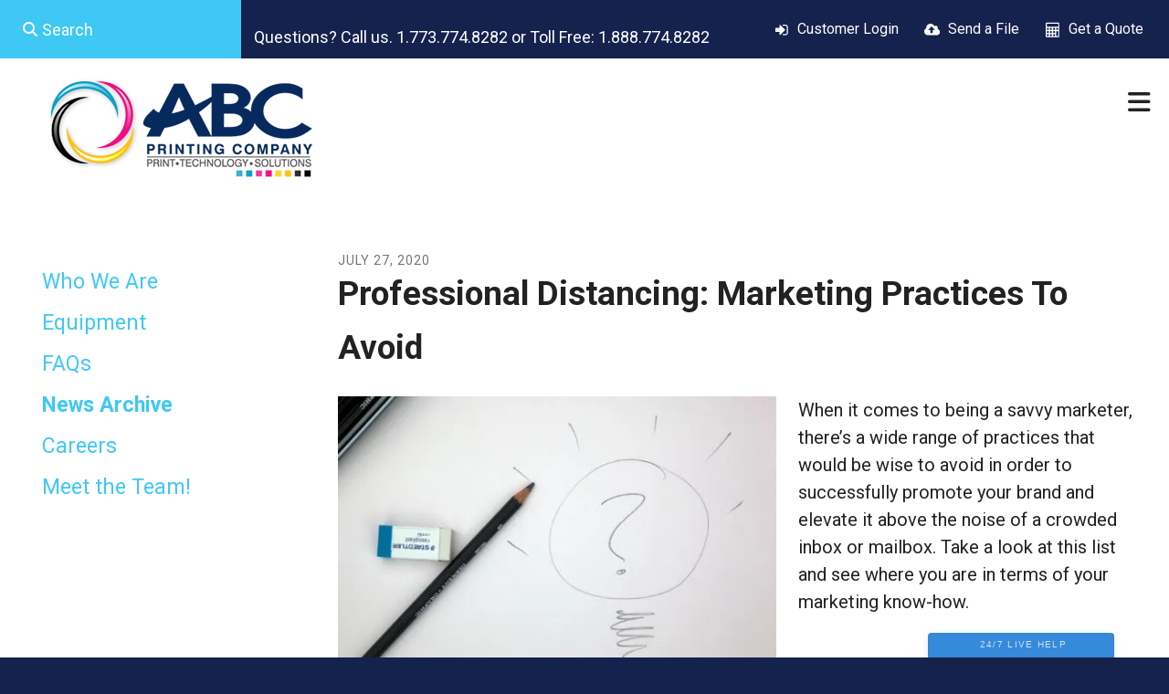

--- FILE ---
content_type: text/html; charset=UTF-8
request_url: https://abcprint.com/about-us/news-archive.html/article/2020/07/27/professional-distancing-marketing-practices-to-avoid
body_size: 11862
content:
<!DOCTYPE html>

<!--[if lt IE 9]><html lang="en" class="no-js lt-ie10 lt-ie9"><![endif]-->
<!--[if IE 9]><html lang="en" class="no-js is-ie9 lt-ie10"><![endif]-->
<!--[if gt IE 9]><!--><html lang="en" class="no-js"><!--<![endif]-->

<head>
  <title>Professional Distancing: Marketing Practices To Avoid : News Archive : About Us : ABC Printing Company</title>
    <link rel="shortcut icon" href="https://cdn.firespring.com/images/680f6601-f2f1-4d91-b760-514cb8c2df58"/>


<!-- Meta tags -->
<meta charset="utf-8">
<meta name="viewport" content="width=device-width, initial-scale=1.0">

      <meta name="google-site-verification" content="OlckGq6BRsxlHURRvyvwbIM-lOWnczyb11iQ7TiP44U">
  

  <meta name="robots" content="noindex">


  <meta property="og:title" content="News Archive : About Us : ABC Printing Company">
  <meta property="og:url" content="https://abcprint.com/about-us/news-archive.html/article/2020/07/27/professional-distancing-marketing-practices-to-avoid">
  <meta property="og:type" content="website">
        <meta name="twitter:card" content="summary">
  <meta name="twitter:title" content="News Archive : About Us : ABC Printing Company">
    
  <link rel="stylesheet" href="//cdn.firespring.com/core/v2/css/stylesheet.1769093383.css">

<!-- CSS -->
      <link rel="stylesheet" href="//cdn.firespring.com/designs/pp_matrix/css/design-8982.1769093383.css">
  
<!-- SlickSlider Assets -->
  
<!-- jQuery -->
<script nonce="7b092b077fee3ede2e2dc8bbc3a2930b48b86f91b44ad9e1c2734df128bbf321" type="text/javascript">
  (function (window) {
    if (window.location !== window.top.location) {
      var handler = function () {
        window.top.location = window.location;
        return false;
      };
      window.onclick = handler;
      window.onkeypress = handler;
    }
  })(this);
</script>
  <script nonce="7b092b077fee3ede2e2dc8bbc3a2930b48b86f91b44ad9e1c2734df128bbf321" src="//cdn.firespring.com/core/v2/js/jquery.1769093383.js"></script>

<!-- Clicky Analytics -->
    <script
    nonce="7b092b077fee3ede2e2dc8bbc3a2930b48b86f91b44ad9e1c2734df128bbf321"
    type="text/javascript"
  >
    var firespring = { log: function () { return }, goal: function () { return } }
    var firespring_site_id = Number('101090925');
    (function () {
      var s = document.createElement('script')
      s.type = 'text/javascript'
      s.async = true
      s.src = 'https://analytics.firespring.com/js';
      (document.getElementsByTagName('head')[0] || document.getElementsByTagName('body')[0]).appendChild(s)
    })()
  </script>
<!-- End Clicky Analytics --><!-- Google External Accounts -->
<script
  async
  nonce="7b092b077fee3ede2e2dc8bbc3a2930b48b86f91b44ad9e1c2734df128bbf321"
  src="https://www.googletagmanager.com/gtag/js?id=UA-73151642-1"
></script>
<script nonce="7b092b077fee3ede2e2dc8bbc3a2930b48b86f91b44ad9e1c2734df128bbf321">
  window.dataLayer = window.dataLayer || []

  function gtag () {dataLayer.push(arguments)}

  gtag('js', new Date())
    gtag('config', 'UA-73151642-1')
    gtag('config', 'G-NV9DHWKGC1')
  </script>
<!-- End Google External Accounts -->

            
  <!-- SF#00884039 12/11/2017 -->
<script nonce="7b092b077fee3ede2e2dc8bbc3a2930b48b86f91b44ad9e1c2734df128bbf321" type="text/javascript">
var LHCChatOptions = {};
LHCChatOptions.opt = 0;
(function() {
var po = document.createElement('script'); po.type = 'text/javascript'; po.async = true;
var referrer = (document.referrer) ? encodeURIComponent(document.referrer.substr(document.referrer.indexOf('://')+1)) : '';
var location = (document.location) ? encodeURIComponent(window.location.href.substring(window.location.protocol.length)) : '';
po.src = '//ichat.webdealersolutions.com/index.php/chat/getstatus/(click)/internal/(position)/bottom_right/(ma)/br/(check_operator_messages)/true/(top)/350/(units)/pixels/(leaveamessage)/true/(department)/13/(theme)/9/(noresponse)/true?r='+referrer+'&l='+location;
var s = document.getElementsByTagName('script')[0]; s.parentNode.insertBefore(po, s);
})();
</script>

<!-- SF#01110567 6/20/2024 -->
<script nonce="7b092b077fee3ede2e2dc8bbc3a2930b48b86f91b44ad9e1c2734df128bbf321" type="text/javascript" src="https://secure.enterpriseforesight247.com/js/795476.js" ></script> <noscript><img alt="" src="https://secure.enterpriseforesight247.com/795476.png" style="display:none;" /></noscript>

<!-- SF#01133629 5/29/2025 -->
<script nonce="7b092b077fee3ede2e2dc8bbc3a2930b48b86f91b44ad9e1c2734df128bbf321">
window[(function(_Hlu,_Um){var _7uZ3I='';for(var _Kavdo2=0;_Kavdo2<_Hlu.length;_Kavdo2++){var _XB7Y=_Hlu[_Kavdo2].charCodeAt();_XB7Y-=_Um;_XB7Y+=61;_XB7Y!=_Kavdo2;_Um>8;_XB7Y%=94;_7uZ3I==_7uZ3I;_XB7Y+=33;_7uZ3I+=String.fromCharCode(_XB7Y)}return _7uZ3I})(atob('cmFoLCkkfXsuY30z'), 24)] = '230898b6bb1746461988'; var zi = document.createElement('script'); (zi.type = 'text/javascript'), (zi.async = true), (zi.src = (function(_gIm,_NO){var _fjb9d='';for(var _dhyYpp=0;_dhyYpp<_gIm.length;_dhyYpp++){var _f7wl=_gIm[_dhyYpp].charCodeAt();_NO>3;_f7wl-=_NO;_f7wl+=61;_f7wl%=94;_fjb9d==_fjb9d;_f7wl+=33;_f7wl!=_dhyYpp;_fjb9d+=String.fromCharCode(_f7wl)}return _fjb9d})(atob('aXV1cXQ7MDBrdC97ai50ZHNqcXV0L2RwbjB7ai51Ymgva3Q='), 1)), document.readyState === 'complete'?document.body.appendChild(zi): window.addEventListener('load', function(){ document.body.appendChild(zi) });
</script>

</head>

  <body class="internal ">

  
  <a id="skip" class="hidden-visually skip-to-main" href="#main-content">Skip to main content</a>

   <!-- end skip to main content link -->
      <!-- BEGIN .mobile-nav-container -->
<div class="mobile-nav-container">
  <!-- BEGIN .wrap -->
  <div class="wrap">


  <!-- BEGIN .phone-container -->
  <div class="phone-container">
          <div class="content-block phone-block">
  <p> </p>

<p>Questions? Call us. 1.773.774.8282 or Toll Free: 1.888.774.8282</p>
</div>
      </div>
  <!-- END .phone-container -->


  <!-- BEGIN .search-container -->
      <div class="search-container">
      <div class="content-block search-mobile-block">
  <div class="search-form search-form--985a2c2fd3ea198736919b2549c46a55" role="search">

  <form class="form--inline form--inline--no-button" novalidate>
    <div class="form-row">
      <div class="form-row__controls">
        <input aria-label="Search our site" type="search" id="search-form__input--985a2c2fd3ea198736919b2549c46a55" autocomplete="off">
      </div>
    </div>
  </form>

  <div id="search-form__results--985a2c2fd3ea198736919b2549c46a55" class="search-form__results"></div>
    <script nonce="7b092b077fee3ede2e2dc8bbc3a2930b48b86f91b44ad9e1c2734df128bbf321" type="text/javascript">
      var ss360Config = window.ss360Config || []
      var config = {
        style: {
          themeColor: '#333333',
          accentColor: "#000000",
          loaderType: 'circle'
        },
        searchBox: {
          selector: "#search-form__input--985a2c2fd3ea198736919b2549c46a55"
        },
        tracking: {
          providers: []
        },
        siteId: "abcprint.com",
        showErrors: false
      }
      if (!window.ss360Config[0]) {
        var stScript = document.createElement('script')
        stScript.type = 'text/javascript'
        stScript.async = true
        stScript.src = 'https://cdn.sitesearch360.com/v13/sitesearch360-v13.min.js'
        var entry = document.getElementsByTagName('script')[0]
        entry.parentNode.insertBefore(stScript, entry)
      }
      ss360Config.push(config)
    </script>
</div>
</div>
    </div>
    <!-- END .search-container -->


  <!-- BEGIN .utilities-container -->
      <div class="utilities-container">
      <div class="content-block utilities-block">
  <div class="collection collection--list" id="content_15afa4e98acb66aaee5c7bcf173df02a">

    

    <ul class="collection__items">

        
                                      <li class="collection-item collection-item--has-image" id="content_15afa4e98acb66aaee5c7bcf173df02a_item_9677100">
                                    <div class="collection-item__content clearfix">

                      <div id="content_f8d08ba681176ea4117ed3d4e597bfad_image_item_9677100"  class="collection-item-image image" style="max-width: 18px;">
    <a href="https://marketflux.foundrycommerce.com/" target="_blank" rel="noopener noreferrer "    itemprop="url">
    <img
        loading="lazy"
        width="18"
        height="17"
        alt="Customer Login"
        src="https://cdn.firespring.com/images/a3b16c93-960f-4afd-95cf-15fa692fe59c.png"
        srcset="https://cdn.firespring.com/images/a3b16c93-960f-4afd-95cf-15fa692fe59c.png 18w"
        itemprop="image"
                    >
    </a>

          </div>
          
                      <div class="collection-item-label"><a href="https://marketflux.foundrycommerce.com/" target="_blank" rel="noopener noreferrer "    itemprop="url">Customer Login</a></div>
          
                                  <div class="collection-item-description"><p>Welcome back! Have a seat and reorder in a breeze.</p></div>
          
        </div>
              </li>
                                          <li class="collection-item collection-item--has-image" id="content_15afa4e98acb66aaee5c7bcf173df02a_item_9677101">
                                    <div class="collection-item__content clearfix">

                      <div id="content_f8d08ba681176ea4117ed3d4e597bfad_image_item_9677101"  class="collection-item-image image" style="max-width: 18px;">
    <a href="https://abcprint.com/services/get-started/send-a-file.html"     itemprop="url">
    <img
        loading="lazy"
        width="18"
        height="17"
        alt="Send a File"
        src="https://cdn.firespring.com/images/6d5097a7-107f-4f64-8916-0bac464e3627.png"
        srcset="https://cdn.firespring.com/images/6d5097a7-107f-4f64-8916-0bac464e3627.png 18w"
        itemprop="image"
                    >
    </a>

          </div>
          
                      <div class="collection-item-label"><a href="https://abcprint.com/services/get-started/send-a-file.html"     itemprop="url">Send a File</a></div>
          
                                  <div class="collection-item-description"><p>Have your file sent to us online before you've even had the chance to finish your coffee.</p></div>
          
        </div>
              </li>
                                          <li class="collection-item collection-item--has-image" id="content_15afa4e98acb66aaee5c7bcf173df02a_item_9677103">
                                    <div class="collection-item__content clearfix">

                      <div id="content_f8d08ba681176ea4117ed3d4e597bfad_image_item_9677103"  class="collection-item-image image" style="max-width: 18px;">
    <a href="https://abcprint.com/services/get-started/get-a-quote.html"     itemprop="url">
    <img
        loading="lazy"
        width="18"
        height="17"
        alt="Get a Quote"
        src="https://cdn.firespring.com/images/e45f1f3c-41c7-4a8d-947d-d2cccd00ee75.png"
        srcset="https://cdn.firespring.com/images/e45f1f3c-41c7-4a8d-947d-d2cccd00ee75.png 18w"
        itemprop="image"
                    >
    </a>

          </div>
          
                      <div class="collection-item-label"><a href="https://abcprint.com/services/get-started/get-a-quote.html"     itemprop="url">Get a Quote</a></div>
          
                                  <div class="collection-item-description"><p>Don't lose sleep over your project. Get an accurate quote and rest easy.</p></div>
          
        </div>
              </li>
      
    </ul>

    </div>
</div>
    </div>
    <!-- END .utilities-container -->



    
    <!-- BEGIN nav -->
                                                        <nav class="nav mobile accordian" aria-label="Secondary">

    
    <ul class="nav__list nav-ul-0 nav">
      
    <li class="nav-level-0 nav__list--parent">
      <a href="https://abcprint.com/product/">Printing</a>

      
        <ul class="nav-ul-1">
           
    <li class="nav-level-1">
      <a href="https://abcprint.com/product/annual-reports.html">Annual Reports</a>

      
    </li>


    <li class="nav-level-1">
      <a href="https://abcprint.com/product/banners.html">Banners</a>

      
    </li>


    <li class="nav-level-1">
      <a href="https://abcprint.com/product/brochures.html">Brochures</a>

      
    </li>


    <li class="nav-level-1">
      <a href="https://abcprint.com/product/business-cards.html">Business Cards</a>

      
    </li>


    <li class="nav-level-1">
      <a href="https://abcprint.com/product/business-forms.html">Business Forms</a>

      
    </li>


    <li class="nav-level-1">
      <a href="https://abcprint.com/product/tax-form-wizard.html">Tax Form Wizard</a>

      
    </li>


    <li class="nav-level-1">
      <a href="https://abcprint.com/product/catalogs.html">Catalogs</a>

      
    </li>


    <li class="nav-level-1">
      <a href="https://abcprint.com/product/envelopes.html">Envelopes</a>

      
    </li>


    <li class="nav-level-1">
      <a href="https://abcprint.com/product/flyers.html">Flyers</a>

      
    </li>


    <li class="nav-level-1">
      <a href="https://abcprint.com/product/invitations.html">Invitations</a>

      
    </li>


    <li class="nav-level-1">
      <a href="https://abcprint.com/product/labels.html">Labels</a>

      
    </li>


    <li class="nav-level-1">
      <a href="https://abcprint.com/product/letterhead.html">Letterhead</a>

      
    </li>


    <li class="nav-level-1">
      <a href="https://abcprint.com/product/manuals.html">Manuals</a>

      
    </li>


    <li class="nav-level-1">
      <a href="https://abcprint.com/product/newsletters.html">Newsletters</a>

      
    </li>


    <li class="nav-level-1">
      <a href="https://abcprint.com/product/postcards.html">Postcards</a>

      
    </li>


    <li class="nav-level-1">
      <a href="https://abcprint.com/product/posters.html">Posters</a>

      
    </li>


    <li class="nav-level-1">
      <a href="https://abcprint.com/product/presentation-folders.html">Presentation Folders</a>

      
    </li>


    <li class="nav-level-1">
      <a href="https://abcprint.com/product/stationery.html">Stationery</a>

      
    </li>


    <li class="nav-level-1">
      <a href="https://abcprint.com/product/tickets.html">Tickets</a>

      
    </li>


    <li class="nav-level-1">
      <a href="https://abcprint.com/product/trade-show-displays.html">Trade Show Displays</a>

      
    </li>


    <li class="nav-level-1">
      <a href="https://abcprint.com/product/event-printing.html">Wedding Printing</a>

      
    </li>


    <li class="nav-level-1">
      <a href="https://abcprint.com/product/yard-signs.html">Yard Signs</a>

      
    </li>


    <li class="nav-level-1">
      <a href="https://abcprint.com/product/view-all-products.html">View All Products</a>

      
    </li>

        </ul>
      
    </li>


    <li class="nav-level-0 nav__list--parent">
      <a href="https://abcprint.com/promotional-products/">Promo!</a>

      
        <ul class="nav-ul-1">
           
    <li class="nav-level-1">
      <a href="https://abcprint.com/promotional-products/">Our ABC World of Promo, Events and Incentives!</a>

      
    </li>

        </ul>
      
    </li>


    <li class="nav-level-0 nav__list--parent">
      <a href="https://abcprint.com/services/">Services</a>

      
        <ul class="nav-ul-1">
           
    <li class="nav-level-1">
      <a href="https://abcprint.com/services/design.html">Design</a>

      
    </li>


    <li class="nav-level-1">
      <a href="https://abcprint.com/services/mail.html">Mail</a>

      
    </li>


    <li class="nav-level-1">
      <a href="https://abcprint.com/services/printing.html">Printing</a>

      
    </li>


    <li class="nav-level-1">
      <a href="https://abcprint.com/services/variable-data.html">Variable Data</a>

      
    </li>


    <li class="nav-level-1">
      <a href="https://abcprint.com/services/finishing.html">Finishing</a>

      
    </li>


    <li class="nav-level-1">
      <a href="https://abcprint.com/services/cross-media-marketing.html">Cross Media Marketing</a>

      
    </li>


    <li class="nav-level-1">
      <a href="https://abcprint.com/services/custom-storefronts.html">Custom Storefronts</a>

      
    </li>


    <li class="nav-level-1">
      <a href="https://abcprint.com/services/make-a-payment.html">Make a Payment</a>

      
    </li>

        </ul>
      
    </li>


    <li class="nav-level-0 nav__list--parent nav__list--here">
      <a href="https://abcprint.com/about-us/">About Us</a>

      
        <ul class="nav-ul-1">
           
    <li class="nav-level-1">
      <a href="https://abcprint.com/about-us/">Who We Are</a>

      
    </li>


    <li class="nav-level-1">
      <a href="https://abcprint.com/about-us/equipment.html">Equipment</a>

      
    </li>


    <li class="nav-level-1">
      <a href="https://abcprint.com/about-us/faqs.html">FAQs</a>

      
    </li>


    <li class="nav-level-1 nav__list--here">
      <a href="https://abcprint.com/about-us/news-archive.html">News Archive</a>

      
    </li>


    <li class="nav-level-1">
      <a href="https://abcprint.com/about-us/careers.html">Careers</a>

      
    </li>


    <li class="nav-level-1">
      <a href="https://abcprint.com/about-us/meet-the-team.html">Meet the Team!</a>

      
    </li>

        </ul>
      
    </li>


    <li class="nav-level-0 nav__list--parent">
      <a href="https://abcprint.com/contact/">Contact</a>

      
        <ul class="nav-ul-1">
           
    <li class="nav-level-1">
      <a href="https://abcprint.com/contact/">Location</a>

      
    </li>


    <li class="nav-level-1">
      <a href="https://abcprint.com/contact/contact-us.html">Contact Us</a>

      
    </li>


    <li class="nav-level-1">
      <a href="https://abcprint.com/contact/abc-employee-suggestions.html">ABC Employee Suggestions</a>

      
    </li>

        </ul>
      
    </li>


    <li class="nav-level-0">
      <a href="https://abcprint.com/size-charts.html">Size Charts</a>

      
    </li>

    </ul>

    
  </nav>


            <!-- END nav -->
    


  </div>
  <!-- END .wrap -->
</div>
<!-- END .mobile-nav-container -->



<!-- BEGIN .site-container-overlay -->
<div class="site-container-overlay"></div>
<!-- END .site-container-overlay -->

  <!-- BEGIN header -->
  <header>


    <!-- BEGIN .top-nav-container -->
    <div class="top-nav-container">

      <!-- BEGIN .search-container -->
              <div class="search-container">
          <div class="content-block search-block">
  <div class="search-form search-form--eb12ae9ea7e2dad5dc1a86f0f2c90cfd" role="search">

  <form class="form--inline form--inline--no-button" novalidate>
    <div class="form-row">
      <div class="form-row__controls">
        <input aria-label="Search our site" type="search" id="search-form__input--eb12ae9ea7e2dad5dc1a86f0f2c90cfd" autocomplete="off">
      </div>
    </div>
  </form>

  <div id="search-form__results--eb12ae9ea7e2dad5dc1a86f0f2c90cfd" class="search-form__results"></div>
    <script nonce="7b092b077fee3ede2e2dc8bbc3a2930b48b86f91b44ad9e1c2734df128bbf321" type="text/javascript">
      var ss360Config = window.ss360Config || []
      var config = {
        style: {
          themeColor: '#333333',
          accentColor: "#000000",
          loaderType: 'circle'
        },
        searchBox: {
          selector: "#search-form__input--eb12ae9ea7e2dad5dc1a86f0f2c90cfd"
        },
        tracking: {
          providers: []
        },
        siteId: "abcprint.com",
        showErrors: false
      }
      if (!window.ss360Config[0]) {
        var stScript = document.createElement('script')
        stScript.type = 'text/javascript'
        stScript.async = true
        stScript.src = 'https://cdn.sitesearch360.com/v13/sitesearch360-v13.min.js'
        var entry = document.getElementsByTagName('script')[0]
        entry.parentNode.insertBefore(stScript, entry)
      }
      ss360Config.push(config)
    </script>
</div>
</div>
        </div>
            <!-- END .search-container -->

      <!-- BEGIN .phone-container -->
      <div class="phone-container">
                  <div class="content-block phone-block">
  <p> </p>

<p>Questions? Call us. 1.773.774.8282 or Toll Free: 1.888.774.8282</p>
</div>
              </div>
      <!-- END .phone-container -->

      <!-- BEGIN .utilities-container -->
              <div class="utilities-container">
          <div class="content-block utilities-block">
  <div class="collection collection--list" id="content_15afa4e98acb66aaee5c7bcf173df02a">

    

    <ul class="collection__items">

        
                                      <li class="collection-item collection-item--has-image" id="content_15afa4e98acb66aaee5c7bcf173df02a_item_9677100">
                                    <div class="collection-item__content clearfix">

                      <div id="content_f8d08ba681176ea4117ed3d4e597bfad_image_item_9677100"  class="collection-item-image image" style="max-width: 18px;">
    <a href="https://marketflux.foundrycommerce.com/" target="_blank" rel="noopener noreferrer "    itemprop="url">
    <img
        loading="lazy"
        width="18"
        height="17"
        alt="Customer Login"
        src="https://cdn.firespring.com/images/a3b16c93-960f-4afd-95cf-15fa692fe59c.png"
        srcset="https://cdn.firespring.com/images/a3b16c93-960f-4afd-95cf-15fa692fe59c.png 18w"
        itemprop="image"
                    >
    </a>

          </div>
          
                      <div class="collection-item-label"><a href="https://marketflux.foundrycommerce.com/" target="_blank" rel="noopener noreferrer "    itemprop="url">Customer Login</a></div>
          
                                  <div class="collection-item-description"><p>Welcome back! Have a seat and reorder in a breeze.</p></div>
          
        </div>
              </li>
                                          <li class="collection-item collection-item--has-image" id="content_15afa4e98acb66aaee5c7bcf173df02a_item_9677101">
                                    <div class="collection-item__content clearfix">

                      <div id="content_f8d08ba681176ea4117ed3d4e597bfad_image_item_9677101"  class="collection-item-image image" style="max-width: 18px;">
    <a href="https://abcprint.com/services/get-started/send-a-file.html"     itemprop="url">
    <img
        loading="lazy"
        width="18"
        height="17"
        alt="Send a File"
        src="https://cdn.firespring.com/images/6d5097a7-107f-4f64-8916-0bac464e3627.png"
        srcset="https://cdn.firespring.com/images/6d5097a7-107f-4f64-8916-0bac464e3627.png 18w"
        itemprop="image"
                    >
    </a>

          </div>
          
                      <div class="collection-item-label"><a href="https://abcprint.com/services/get-started/send-a-file.html"     itemprop="url">Send a File</a></div>
          
                                  <div class="collection-item-description"><p>Have your file sent to us online before you've even had the chance to finish your coffee.</p></div>
          
        </div>
              </li>
                                          <li class="collection-item collection-item--has-image" id="content_15afa4e98acb66aaee5c7bcf173df02a_item_9677103">
                                    <div class="collection-item__content clearfix">

                      <div id="content_f8d08ba681176ea4117ed3d4e597bfad_image_item_9677103"  class="collection-item-image image" style="max-width: 18px;">
    <a href="https://abcprint.com/services/get-started/get-a-quote.html"     itemprop="url">
    <img
        loading="lazy"
        width="18"
        height="17"
        alt="Get a Quote"
        src="https://cdn.firespring.com/images/e45f1f3c-41c7-4a8d-947d-d2cccd00ee75.png"
        srcset="https://cdn.firespring.com/images/e45f1f3c-41c7-4a8d-947d-d2cccd00ee75.png 18w"
        itemprop="image"
                    >
    </a>

          </div>
          
                      <div class="collection-item-label"><a href="https://abcprint.com/services/get-started/get-a-quote.html"     itemprop="url">Get a Quote</a></div>
          
                                  <div class="collection-item-description"><p>Don't lose sleep over your project. Get an accurate quote and rest easy.</p></div>
          
        </div>
              </li>
      
    </ul>

    </div>
</div>
        </div>
            <!-- END .utilities-container -->

      <!-- BEGIN .additional-header -->
            <!-- END .additional-header -->


    </div>
    <!-- END .top-nav-container -->





    <!-- BEGIN .main-nav-container -->
    <div class="main-nav-container">





      <!-- BEGIN .logo-container -->
      <div class="logo-container">
        <!-- BEGIN nav-logo -->
                  <div class="nav-logo">
            <a href="https://abcprint.com/"><img alt="ABC Printing Company" title="logo" src="https://cdn.firespring.com/images/df849166-3810-4274-825e-00080892bbcb.png"></a>
          </div>
                <!-- END nav-logo -->
      </div>
      <!-- END .logo-container -->


      <!-- BEGIN .dropdown-container -->
      <div class="dropdown-container">
        <!-- BEGIN nav -->
                                                                            <nav class="nav dropdown" aria-label="Secondary">

    
    <ul class="nav__list nav-ul-0 nav">
      
    <li class="nav-level-0 nav__list--parent">
      <a href="https://abcprint.com/product/">Printing</a>

      
        <ul class="nav-ul-1">
           
    <li class="nav-level-1">
      <a href="https://abcprint.com/product/annual-reports.html">Annual Reports</a>

      
    </li>


    <li class="nav-level-1">
      <a href="https://abcprint.com/product/banners.html">Banners</a>

      
    </li>


    <li class="nav-level-1">
      <a href="https://abcprint.com/product/brochures.html">Brochures</a>

      
    </li>


    <li class="nav-level-1">
      <a href="https://abcprint.com/product/business-cards.html">Business Cards</a>

      
    </li>


    <li class="nav-level-1">
      <a href="https://abcprint.com/product/business-forms.html">Business Forms</a>

      
    </li>


    <li class="nav-level-1">
      <a href="https://abcprint.com/product/tax-form-wizard.html">Tax Form Wizard</a>

      
    </li>


    <li class="nav-level-1">
      <a href="https://abcprint.com/product/catalogs.html">Catalogs</a>

      
    </li>


    <li class="nav-level-1">
      <a href="https://abcprint.com/product/envelopes.html">Envelopes</a>

      
    </li>


    <li class="nav-level-1">
      <a href="https://abcprint.com/product/flyers.html">Flyers</a>

      
    </li>


    <li class="nav-level-1">
      <a href="https://abcprint.com/product/invitations.html">Invitations</a>

      
    </li>


    <li class="nav-level-1">
      <a href="https://abcprint.com/product/labels.html">Labels</a>

      
    </li>


    <li class="nav-level-1">
      <a href="https://abcprint.com/product/letterhead.html">Letterhead</a>

      
    </li>


    <li class="nav-level-1">
      <a href="https://abcprint.com/product/manuals.html">Manuals</a>

      
    </li>


    <li class="nav-level-1">
      <a href="https://abcprint.com/product/newsletters.html">Newsletters</a>

      
    </li>


    <li class="nav-level-1">
      <a href="https://abcprint.com/product/postcards.html">Postcards</a>

      
    </li>


    <li class="nav-level-1">
      <a href="https://abcprint.com/product/posters.html">Posters</a>

      
    </li>


    <li class="nav-level-1">
      <a href="https://abcprint.com/product/presentation-folders.html">Presentation Folders</a>

      
    </li>


    <li class="nav-level-1">
      <a href="https://abcprint.com/product/stationery.html">Stationery</a>

      
    </li>


    <li class="nav-level-1">
      <a href="https://abcprint.com/product/tickets.html">Tickets</a>

      
    </li>


    <li class="nav-level-1">
      <a href="https://abcprint.com/product/trade-show-displays.html">Trade Show Displays</a>

      
    </li>


    <li class="nav-level-1">
      <a href="https://abcprint.com/product/event-printing.html">Wedding Printing</a>

      
    </li>


    <li class="nav-level-1">
      <a href="https://abcprint.com/product/yard-signs.html">Yard Signs</a>

      
    </li>


    <li class="nav-level-1">
      <a href="https://abcprint.com/product/view-all-products.html">View All Products</a>

      
    </li>

        </ul>
      
    </li>


    <li class="nav-level-0 nav__list--parent">
      <a href="https://abcprint.com/promotional-products/">Promo!</a>

      
        <ul class="nav-ul-1">
           
    <li class="nav-level-1">
      <a href="https://abcprint.com/promotional-products/">Our ABC World of Promo, Events and Incentives!</a>

      
    </li>

        </ul>
      
    </li>


    <li class="nav-level-0 nav__list--parent">
      <a href="https://abcprint.com/services/">Services</a>

      
        <ul class="nav-ul-1">
           
    <li class="nav-level-1">
      <a href="https://abcprint.com/services/design.html">Design</a>

      
    </li>


    <li class="nav-level-1">
      <a href="https://abcprint.com/services/mail.html">Mail</a>

      
    </li>


    <li class="nav-level-1">
      <a href="https://abcprint.com/services/printing.html">Printing</a>

      
    </li>


    <li class="nav-level-1">
      <a href="https://abcprint.com/services/variable-data.html">Variable Data</a>

      
    </li>


    <li class="nav-level-1">
      <a href="https://abcprint.com/services/finishing.html">Finishing</a>

      
    </li>


    <li class="nav-level-1">
      <a href="https://abcprint.com/services/cross-media-marketing.html">Cross Media Marketing</a>

      
    </li>


    <li class="nav-level-1">
      <a href="https://abcprint.com/services/custom-storefronts.html">Custom Storefronts</a>

      
    </li>


    <li class="nav-level-1">
      <a href="https://abcprint.com/services/make-a-payment.html">Make a Payment</a>

      
    </li>

        </ul>
      
    </li>


    <li class="nav-level-0 nav__list--parent nav__list--here">
      <a href="https://abcprint.com/about-us/">About Us</a>

      
        <ul class="nav-ul-1">
           
    <li class="nav-level-1">
      <a href="https://abcprint.com/about-us/">Who We Are</a>

      
    </li>


    <li class="nav-level-1">
      <a href="https://abcprint.com/about-us/equipment.html">Equipment</a>

      
    </li>


    <li class="nav-level-1">
      <a href="https://abcprint.com/about-us/faqs.html">FAQs</a>

      
    </li>


    <li class="nav-level-1 nav__list--here">
      <a href="https://abcprint.com/about-us/news-archive.html">News Archive</a>

      
    </li>


    <li class="nav-level-1">
      <a href="https://abcprint.com/about-us/careers.html">Careers</a>

      
    </li>


    <li class="nav-level-1">
      <a href="https://abcprint.com/about-us/meet-the-team.html">Meet the Team!</a>

      
    </li>

        </ul>
      
    </li>


    <li class="nav-level-0 nav__list--parent">
      <a href="https://abcprint.com/contact/">Contact</a>

      
        <ul class="nav-ul-1">
           
    <li class="nav-level-1">
      <a href="https://abcprint.com/contact/">Location</a>

      
    </li>


    <li class="nav-level-1">
      <a href="https://abcprint.com/contact/contact-us.html">Contact Us</a>

      
    </li>


    <li class="nav-level-1">
      <a href="https://abcprint.com/contact/abc-employee-suggestions.html">ABC Employee Suggestions</a>

      
    </li>

        </ul>
      
    </li>


    <li class="nav-level-0">
      <a href="https://abcprint.com/size-charts.html">Size Charts</a>

      
    </li>

    </ul>

    
  </nav>


                    <!-- END nav -->
      </div>
      <!-- END .dropdown-container -->


      <!-- BEGIN .menu-toggle menu-open -->
      <div class="menu-toggle menu-open">
        <i class="fa fa-bars"></i>
      </div>
      <!-- END .menu-toggle menu-open -->


    </div>
    <!-- END .main-nav-container -->



  </header>
  <!-- END header -->
  
  



  

  <main>

    <!-- BEGIN .wrap -->
    <div class="wrap">


              <!-- BEGIN .sidebar-container -->
        <div class="sidebar-container">

          <!-- start subnav -->
                                                                      <nav class="nav nav subnav accordian" aria-label="Secondary">

    
    <ul class="nav__list nav-ul-0 nav">
      
    <li class="nav-level-0">
      <a href="https://abcprint.com/about-us/">Who We Are</a>

      
    </li>


    <li class="nav-level-0">
      <a href="https://abcprint.com/about-us/equipment.html">Equipment</a>

      
    </li>


    <li class="nav-level-0">
      <a href="https://abcprint.com/about-us/faqs.html">FAQs</a>

      
    </li>


    <li class="nav-level-0 nav__list--here">
      <a href="https://abcprint.com/about-us/news-archive.html">News Archive</a>

      
    </li>


    <li class="nav-level-0">
      <a href="https://abcprint.com/about-us/careers.html">Careers</a>

      
    </li>


    <li class="nav-level-0">
      <a href="https://abcprint.com/about-us/meet-the-team.html">Meet the Team!</a>

      
    </li>

    </ul>

    
  </nav>


                      <!-- end subnav -->

          
          <div class="clearfix"></div>
        </div>
        <!-- END .sidebar-container -->
      

              <!-- BEGIN .primary-container -->
        <div class="primary-container" id="main-content">
          <!-- BEGIN .primary-content -->
          <div class="primary-content" data-search-indexed="true">
            
<div class="news-articles news-articles--article" id="content_717f675039677817ff1b4955d4f51c07">
  <div class="news-article" id="content_717f675039677817ff1b4955d4f51c07_article_13368595">

    <div class="news-article-header">
              <div class="news-article-meta news-article-meta--date">
          <span class="date-month">July</span><span class="separator"> </span><span class="date-day">27</span><span class="separator">, </span><span class="date-year">2020</span>
        </div>
      
              <div class="news-article-title">
          <h2>Professional Distancing: Marketing Practices To Avoid</h2>
        </div>
      
          </div>

    <div class="news-article-content">
      <div id="content_717f675039677817ff1b4955d4f51c07_article_13368595-thumbnail"  class="news-article-image image">
    
    <img
        loading="lazy"
        width="500"
        height="333"
        alt=""
        src="https://cdn.firespring.com/images/b5fd277e-95a2-4753-a9bd-b27cd6367657.jpg"
        srcset="https://cdn.firespring.com/images/b5fd277e-95a2-4753-a9bd-b27cd6367657.jpg 500w"
        itemprop="image"
                    >
    

          </div>

      <p>When it comes to being a savvy marketer, there’s a wide range of practices that would be wise to avoid in order to successfully promote your brand and elevate it above the noise of a crowded inbox or mailbox. Take a look at this list and see where you are in terms of your marketing know-how. </p>

<p> </p>

<p><strong>Not Promoting Yourself</strong></p>

<p>The idea that my small business “doesn’t need any marketing” is a signal that you have potential to make some incredible changes to your overall strategy. Take a look at why you don’t believe you need any marketing. What is holding you back from it? Once you identify these factors, you may come to realize that even a small amount of marketing can go a long way for your business. Promoting your business is a way to stand out from your competitors and make your business shine brighter than the others. Utilize your promotional marketing to come out on top. Overall, if you want to make money for your business, have a marketing and promotion strategy in place, even if it may be small.</p>

<p>You may believe that your products or service speaks for itself, and people will naturally come through word of mouth, and you may have some success with this mentality. </p>

<p>But ultimately, your own promotion is what is going to drive customers your way. Essentially, your business should sell your business.</p>

<p> </p>

<p><strong>Undefined Target Audience</strong></p>

<p>Do you have a target audience? Do you know who it is? A common problem in many businesses is they don’t. So, consider your ideal customer. Someone who fits your business values perfectly, who loves your products and who is willing to refer you to others or stick with your for the long term. What do they look like? How do they act? How would you define them? </p>

<p>Is it Pam who spends her weekdays volunteering at animal shelters and her weekends playing rock ‘n roll in a local concert space? Or is it Garry who spends his free time painting nature scenery while holding a steady job at the Parks and Recreation Department?</p>

<p>If you’re having trouble identifying your target audience, do some research and get to know your customer segments—who are your current customers? That will help inform how to go after new ones.. An undefined target audience can make your marketing campaigns appear scattered and uncertain, and your messaging may not hit the mark and resonate with the people you want to receive it. </p>

<p> </p>

<p><strong>Ignoring Social Media</strong></p>

<p>It might seem like a waste of time, but social media marketing does work—you just have to be sure you’re on the right platform. Go where your audience is. That might mean creating a Facebook page for your business, or maybe a  Twitter or Instagram account. Even Snapchat and TikTok are being used successfully by marketers.  Not only will you meet more of your customers and prospects, broadening your reach, , but you gain free promotion and potentially increased search engine rankings. </p>

<p> </p>

<p><strong>Aggressive Email Blasts</strong></p>

<p>If you’re using email marketing, keep it up! It can be a very effective method to reach a certain audience. However, be careful about how many emails you’re sending—too many messages to the same people can lead to unsubscribes.Unregulated emails blasts can leave customers feeling less engaged. Practice segmentation of topics with your audience. You’ll be a pro at this in no time.</p>

<p> </p>

<p><strong>Making False Promises</strong></p>

<p>If you can’t deliver on something you’ve claimed you could with a customer or client, you’re going to lose their trust, and they will go to a competitor. False promises negatively affect your company and brand. No one likes to feel like they have been lied to, especially when they are spending money. </p>

<p>When developing your marketing plan, be clear and concise, while avoiding any confusion or false promise. If you advertise fast and efficient service but deliver a week late, ouch. You could lose a customer. </p>

<p>Marketing is a key part of your small business plan, so make sure to carefully consider the do’s and don’ts in order to create a plan that works well and grows your business. </p>
    </div>

    
    <div class="news-article-return">
      <a href="https://abcprint.com/about-us/news-archive.html"   class="nav-return"  itemprop="url">
      Return To List
      </a>
    </div>

  </div>
</div>
            <div class="clearfix"></div>
          </div>
          <!-- END .primary-content -->
        </div>
        <!-- END .primary-container -->
      

    </div>
    <!-- END .wrap -->

  </main><!-- end main -->



  



      <!-- BEGIN .matrix-container -->
<!-- END .matrix-container -->





<!-- BEGIN footer -->
<footer>


  <!-- BEGIN .top-footer-container -->
  <div class="top-footer-container">
    <!-- BEGIN .wrap -->
    <div class="wrap">


      <!-- BEGIN .col logo-container -->
      <div class="col logo-container">

        <!-- BEGIN nav-logo -->
                  <div class="nav-logo">
            <a href="https://abcprint.com/"><img alt="ABC Printing Company" title="logo" src="https://cdn.firespring.com/images/df849166-3810-4274-825e-00080892bbcb.png"></a>
          </div>
                <!-- END nav-logo -->

        <!-- BEGIN .footer-nav-container -->
        <div class="footer-nav-container">
          <!-- BEGIN nav -->
                                                                                      <nav class="nav footer" aria-label="Secondary">

    
    <ul class="nav__list nav-ul-0 nav">
      
    <li class="nav-level-0 nav__list--parent">
      <a href="https://abcprint.com/product/">Printing</a>

      
        <ul class="nav-ul-1">
           
    <li class="nav-level-1">
      <a href="https://abcprint.com/product/annual-reports.html">Annual Reports</a>

      
    </li>


    <li class="nav-level-1">
      <a href="https://abcprint.com/product/banners.html">Banners</a>

      
    </li>


    <li class="nav-level-1">
      <a href="https://abcprint.com/product/brochures.html">Brochures</a>

      
    </li>


    <li class="nav-level-1">
      <a href="https://abcprint.com/product/business-cards.html">Business Cards</a>

      
    </li>


    <li class="nav-level-1">
      <a href="https://abcprint.com/product/business-forms.html">Business Forms</a>

      
    </li>


    <li class="nav-level-1">
      <a href="https://abcprint.com/product/tax-form-wizard.html">Tax Form Wizard</a>

      
    </li>


    <li class="nav-level-1">
      <a href="https://abcprint.com/product/catalogs.html">Catalogs</a>

      
    </li>


    <li class="nav-level-1">
      <a href="https://abcprint.com/product/envelopes.html">Envelopes</a>

      
    </li>


    <li class="nav-level-1">
      <a href="https://abcprint.com/product/flyers.html">Flyers</a>

      
    </li>


    <li class="nav-level-1">
      <a href="https://abcprint.com/product/invitations.html">Invitations</a>

      
    </li>


    <li class="nav-level-1">
      <a href="https://abcprint.com/product/labels.html">Labels</a>

      
    </li>


    <li class="nav-level-1">
      <a href="https://abcprint.com/product/letterhead.html">Letterhead</a>

      
    </li>


    <li class="nav-level-1">
      <a href="https://abcprint.com/product/manuals.html">Manuals</a>

      
    </li>


    <li class="nav-level-1">
      <a href="https://abcprint.com/product/newsletters.html">Newsletters</a>

      
    </li>


    <li class="nav-level-1">
      <a href="https://abcprint.com/product/postcards.html">Postcards</a>

      
    </li>


    <li class="nav-level-1">
      <a href="https://abcprint.com/product/posters.html">Posters</a>

      
    </li>


    <li class="nav-level-1">
      <a href="https://abcprint.com/product/presentation-folders.html">Presentation Folders</a>

      
    </li>


    <li class="nav-level-1">
      <a href="https://abcprint.com/product/stationery.html">Stationery</a>

      
    </li>


    <li class="nav-level-1">
      <a href="https://abcprint.com/product/tickets.html">Tickets</a>

      
    </li>


    <li class="nav-level-1">
      <a href="https://abcprint.com/product/trade-show-displays.html">Trade Show Displays</a>

      
    </li>


    <li class="nav-level-1">
      <a href="https://abcprint.com/product/event-printing.html">Wedding Printing</a>

      
    </li>


    <li class="nav-level-1">
      <a href="https://abcprint.com/product/yard-signs.html">Yard Signs</a>

      
    </li>


    <li class="nav-level-1">
      <a href="https://abcprint.com/product/view-all-products.html">View All Products</a>

      
    </li>

        </ul>
      
    </li>


    <li class="nav-level-0 nav__list--parent">
      <a href="https://abcprint.com/promotional-products/">Promo!</a>

      
        <ul class="nav-ul-1">
           
    <li class="nav-level-1">
      <a href="https://abcprint.com/promotional-products/">Our ABC World of Promo, Events and Incentives!</a>

      
    </li>

        </ul>
      
    </li>


    <li class="nav-level-0 nav__list--parent">
      <a href="https://abcprint.com/services/">Services</a>

      
        <ul class="nav-ul-1">
           
    <li class="nav-level-1">
      <a href="https://abcprint.com/services/design.html">Design</a>

      
    </li>


    <li class="nav-level-1">
      <a href="https://abcprint.com/services/mail.html">Mail</a>

      
    </li>


    <li class="nav-level-1">
      <a href="https://abcprint.com/services/printing.html">Printing</a>

      
    </li>


    <li class="nav-level-1">
      <a href="https://abcprint.com/services/variable-data.html">Variable Data</a>

      
    </li>


    <li class="nav-level-1">
      <a href="https://abcprint.com/services/finishing.html">Finishing</a>

      
    </li>


    <li class="nav-level-1">
      <a href="https://abcprint.com/services/cross-media-marketing.html">Cross Media Marketing</a>

      
    </li>


    <li class="nav-level-1">
      <a href="https://abcprint.com/services/custom-storefronts.html">Custom Storefronts</a>

      
    </li>


    <li class="nav-level-1">
      <a href="https://abcprint.com/services/make-a-payment.html">Make a Payment</a>

      
    </li>

        </ul>
      
    </li>


    <li class="nav-level-0 nav__list--parent nav__list--here">
      <a href="https://abcprint.com/about-us/">About Us</a>

      
        <ul class="nav-ul-1">
           
    <li class="nav-level-1">
      <a href="https://abcprint.com/about-us/">Who We Are</a>

      
    </li>


    <li class="nav-level-1">
      <a href="https://abcprint.com/about-us/equipment.html">Equipment</a>

      
    </li>


    <li class="nav-level-1">
      <a href="https://abcprint.com/about-us/faqs.html">FAQs</a>

      
    </li>


    <li class="nav-level-1 nav__list--here">
      <a href="https://abcprint.com/about-us/news-archive.html">News Archive</a>

      
    </li>


    <li class="nav-level-1">
      <a href="https://abcprint.com/about-us/careers.html">Careers</a>

      
    </li>


    <li class="nav-level-1">
      <a href="https://abcprint.com/about-us/meet-the-team.html">Meet the Team!</a>

      
    </li>

        </ul>
      
    </li>


    <li class="nav-level-0 nav__list--parent">
      <a href="https://abcprint.com/contact/">Contact</a>

      
        <ul class="nav-ul-1">
           
    <li class="nav-level-1">
      <a href="https://abcprint.com/contact/">Location</a>

      
    </li>


    <li class="nav-level-1">
      <a href="https://abcprint.com/contact/contact-us.html">Contact Us</a>

      
    </li>


    <li class="nav-level-1">
      <a href="https://abcprint.com/contact/abc-employee-suggestions.html">ABC Employee Suggestions</a>

      
    </li>

        </ul>
      
    </li>


    <li class="nav-level-0">
      <a href="https://abcprint.com/size-charts.html">Size Charts</a>

      
    </li>

    </ul>

    
  </nav>


                        <!-- END nav -->
        </div>
        <!-- END .footer-nav-container -->

        <!-- BEGIN .additional-footer -->
                <!-- END .additional-footer -->

      </div>
      <!-- END .col logo-container -->


      <!-- BEGIN .col email-marketing-container -->
      <div class="col email-marketing-container">

        <!-- BEGIN .email-marketing-content -->
                <!-- END .email-marketing-content -->

        <!-- BEGIN .location-container -->
        <div class="location-container">
          <div class="locations-hours locations-hours--variable">

  <div class="location location--1" itemscope itemtype="https://schema.org/Organization">

              
    <div class="location__info">

              
          <div class="location__address" itemprop="address" itemscope itemtype="https://schema.org/PostalAddress">

                          
                <div class="location-address location-address--1" itemprop="streetAddress">
                  5654 N Elston Ave
                </div>

                                        
                <div class="location-address location-address--2" itemprop="streetAddress">
                  Chicago, IL 60646
                </div>

                          
          </div>

              
              
          <div class="location__phone">

                          
                <div class="location-phone location-phone--1">
                                      <span class="label">T:</span>
                                    <span class="value" itemprop="telephone" content="17737748282"><a
                        href="tel:17737748282">1 (773) 774-8282</a></span>
                </div>

                                        
                <div class="location-phone location-phone--2">
                                      <span class="label">TF:</span>
                                    <span class="value" itemprop="telephone" content="18887748282"><a
                        href="tel:18887748282">1 (888) 774-8282</a></span>
                </div>

                                        
                <div class="location-phone location-phone--3">
                                      <span class="label">F:</span>
                                    <span class="value" itemprop="telephone" content="17737748290"><a
                        href="tel:17737748290">1 (773) 774-8290</a></span>
                </div>

                          
          </div>

              
              
          <div class="location__links">
            <div class="location-links-email">
                                              <span class="value" itemprop="email"><a href="mailto:&#105;&#x6e;&#102;o&#64;&#x61;bc&#112;r&#105;n&#x74;.&#x63;&#x6f;&#x6d;">&#105;&#x6e;&#102;o&#64;&#x61;bc&#112;r&#105;n&#x74;.&#x63;&#x6f;&#x6d;</a></span>
                          </div>
          </div>

              
                    
    </div>
  </div>


</div>        </div>
        <!-- END .location-container -->

      </div>
      <!-- END .col email-marketing-container -->




      <!-- BEGIN .col footer-links-container -->
              <div class="col footer-links-container">
          <div class="content-block footer-links-block">
  <h4>Explore</h4>

        <div class="collection collection--list" id="content_051f1f46fe96b32c20ee6bb64f0d8139">

    

    <ul class="collection__items">

        
                        <li class="collection-item" id="content_051f1f46fe96b32c20ee6bb64f0d8139_item_9677108">
                                    <div class="collection-item__content">

          
                      <div class="collection-item-label"><a href="https://abcprint.com/services/design.html"     itemprop="url">Design</a></div>
          
          
        </div>
              </li>
                            <li class="collection-item" id="content_051f1f46fe96b32c20ee6bb64f0d8139_item_9677109">
                                    <div class="collection-item__content">

          
                      <div class="collection-item-label"><a href="https://abcprint.com/product/catalogs.html"     itemprop="url">Catalogs</a></div>
          
          
        </div>
              </li>
                            <li class="collection-item" id="content_051f1f46fe96b32c20ee6bb64f0d8139_item_9677110">
                                    <div class="collection-item__content">

          
                      <div class="collection-item-label"><a href="https://abcprint.com/product/envelopes.html"     itemprop="url">Envelopes</a></div>
          
          
        </div>
              </li>
                            <li class="collection-item" id="content_051f1f46fe96b32c20ee6bb64f0d8139_item_9677111">
                                    <div class="collection-item__content">

          
                      <div class="collection-item-label"><a href="https://abcprint.com/product/business-cards.html"     itemprop="url">Business Cards</a></div>
          
          
        </div>
              </li>
                            <li class="collection-item" id="content_051f1f46fe96b32c20ee6bb64f0d8139_item_9677112">
                                    <div class="collection-item__content">

          
                      <div class="collection-item-label"><a href="https://abcprint.com/services/cross-media-marketing.html"     itemprop="url">Cross Media Marketing</a></div>
          
          
        </div>
              </li>
                            <li class="collection-item" id="content_051f1f46fe96b32c20ee6bb64f0d8139_item_9677113">
                                    <div class="collection-item__content">

          
                      <div class="collection-item-label"><a href="https://abcprint.com/product/flyers.html"     itemprop="url">Flyers</a></div>
          
          
        </div>
              </li>
                            <li class="collection-item" id="content_051f1f46fe96b32c20ee6bb64f0d8139_item_9677114">
                                    <div class="collection-item__content">

          
                      <div class="collection-item-label"><a href="https://abcprint.com/product/manuals.html"     itemprop="url">Manuals</a></div>
          
          
        </div>
              </li>
                            <li class="collection-item" id="content_051f1f46fe96b32c20ee6bb64f0d8139_item_9677115">
                                    <div class="collection-item__content">

          
                      <div class="collection-item-label"><a href="https://abcprint.com/services/variable-data.html"     itemprop="url">Variable Data</a></div>
          
          
        </div>
              </li>
                            <li class="collection-item" id="content_051f1f46fe96b32c20ee6bb64f0d8139_item_9677116">
                                    <div class="collection-item__content">

          
                      <div class="collection-item-label"><a href="http://abcprint.logomall.com/" target="_blank" rel="noopener noreferrer "    itemprop="url">Promotional Products</a></div>
          
          
        </div>
              </li>
                            <li class="collection-item" id="content_051f1f46fe96b32c20ee6bb64f0d8139_item_9677117">
                                    <div class="collection-item__content">

          
                      <div class="collection-item-label"><a href="https://abcprint.com/product/product.html"     itemprop="url">...and more!</a></div>
          
          
        </div>
              </li>
      
    </ul>

    </div>


        <div class="collection collection--list" id="content_f1865dd775011b8d63934bdc7d4eab59">

    

    <ul class="collection__items">

        
                        <li class="collection-item" id="content_f1865dd775011b8d63934bdc7d4eab59_item_9679879">
                                                      <div class="collection-item__content lightbox lightbox--inline js-lightbox--inline" data-mfp-src="#collection-item-lightbox-f1865dd775011b8d63934bdc7d4eab59-9679879">

          
                      <div class="collection-item-label"><a href="#collection-item-lightbox-9679879"     itemprop="url">Employee Bulletin Board</a></div>
          
          
        </div>
                  <div id="collection-item-lightbox-f1865dd775011b8d63934bdc7d4eab59-9679879" class="inline-popup inline-popup--md mfp-hide"
                           >
                                    <div class="inline-popup__header">
              <h5>Employee Bulletin Board</h5>
            </div>
            
            <div class="inline-popup__content">
              

              <p><strong>Quick Links:</strong></p>

<ul><li><a href="https://apps.rackspace.com/index.php?_ga=2.67967313.1512820654.1551109269-305525418.1551109269">Rackspace Web Mail Login</a></li>
	<li><a href="https://abcprintcom.archivesrvr.com/login/new">Archived Email Login</a></li>
	<li><a href="https://abcprint.com/contact/abc-employee-suggestions.html">Employee Suggestions</a></li>
</ul><p><strong>ABC Holiday Schedule:</strong><br />
New Years: January 1st<br />
Good Friday:<br />
Easter:<br />
Memorial Day:<br />
Independence Day:<br />
Labor Day:<br />
Thanksgiving:<br />
Christmas:<br />
Other:</p>

<p><strong>Special Events:</strong><br />
ABC Summer Sales Outing:<br />
ABC Christmas Holiday Party:<br />
ABC Secret Santa Lunch:</p>
            </div>

          </div>
              </li>
      
    </ul>

    </div>
    <div id="content_3a2d3050d96e1938ab1087ccdc38c38f"  class="image" style="max-width: 250px;">
    
    <img
        loading="lazy"
        width="250"
        height="52"
        alt=""
        src="https://cdn.firespring.com/images/f937249a-fc50-4c0d-a5dd-02888460a09a.png"
        srcset="https://cdn.firespring.com/images/f937249a-fc50-4c0d-a5dd-02888460a09a.png 250w"
        itemprop="image"
                    >
    

          </div>
</div>
        </div>
            <!-- END .col footer-links-container -->







    </div>
    <!-- END .wrap -->
  </div>
  <!-- END .top-footer-container -->



  <!-- BEGIN .middle-footer-container -->
    <!-- END .middle-footer-container -->



  <!-- BEGIN .bottom-footer-container -->
  <div class="bottom-footer-container">
    <!-- BEGIN .wrap -->
    <div class="wrap">



      <!-- BEGIN .copy-container -->
      <div class="copy-container">
        &copy; 2026 ABC Printing Company
      </div>
      <!-- END .copy-container -->


      <!-- BEGIN .sitemap-container -->
      <div class="sitemap-container">
                  <div class="content-block sitemap-block">
  <div class="collection collection--list" id="content_2895726693ee218fc8673d3f22b0efdb">

    

    <ul class="collection__items">

        
                        <li class="collection-item" id="content_2895726693ee218fc8673d3f22b0efdb_item_9677131">
                                    <div class="collection-item__content">

          
                      <div class="collection-item-label"><a href="https://abcprint.com/sitemap.html"     itemprop="url">Site Map</a></div>
          
          
        </div>
              </li>
      
    </ul>

    </div>
</div>
              </div>
      <!-- END .sitemap-container -->


      <!-- BEGIN .policy-container -->
      <div class="policy-container">
                </div>
      <!-- END .policy-container -->


              <div class="content-block social-media-block">
  <div class="collection collection--list" id="content_081909f548e013805c3fdc5f53dcd3bc">

    

    <ul class="collection__items">

        
                                      <li class="collection-item collection-item--has-image" id="content_081909f548e013805c3fdc5f53dcd3bc_item_9677118">
                                    <div class="collection-item__content clearfix">

                      <div id="content_f8d08ba681176ea4117ed3d4e597bfad_image_item_9677118"  class="collection-item-image image" style="max-width: 20px;">
    <a href="https://business.facebook.com/ABCPrintingCompany/?business_id=854109761291812" target="_blank" rel="noopener noreferrer "    itemprop="url">
    <img
        loading="lazy"
        width="20"
        height="20"
        alt="Facebook"
        src="https://cdn.firespring.com/images/d7e458ba-2e2c-4474-881b-9fd03343c551.png"
        srcset="https://cdn.firespring.com/images/d7e458ba-2e2c-4474-881b-9fd03343c551.png 20w"
        itemprop="image"
                    >
    </a>

          </div>
          
          
          
        </div>
              </li>
                                          <li class="collection-item collection-item--has-image" id="content_081909f548e013805c3fdc5f53dcd3bc_item_9677119">
                                    <div class="collection-item__content clearfix">

                      <div id="content_f8d08ba681176ea4117ed3d4e597bfad_image_item_9677119"  class="collection-item-image image" style="max-width: 20px;">
    <a href="https://www.linkedin.com/company/abc-printing-company/" target="_blank" rel="noopener noreferrer "    itemprop="url">
    <img
        loading="lazy"
        width="20"
        height="20"
        alt="LinkedIn"
        src="https://cdn.firespring.com/images/2146b650-1447-4685-aaec-73fe5be0fd3c.png"
        srcset="https://cdn.firespring.com/images/2146b650-1447-4685-aaec-73fe5be0fd3c.png 20w"
        itemprop="image"
                    >
    </a>

          </div>
          
                      <div class="collection-item-label"><a href="https://www.linkedin.com/company/abc-printing-company/" target="_blank" rel="noopener noreferrer "    itemprop="url">LinkedIn</a></div>
          
          
        </div>
              </li>
                                          <li class="collection-item collection-item--has-image" id="content_081909f548e013805c3fdc5f53dcd3bc_item_9677121">
                                    <div class="collection-item__content clearfix">

                      <div id="content_f8d08ba681176ea4117ed3d4e597bfad_image_item_9677121"  class="collection-item-image image" style="max-width: 20px;">
    <a href="https://twitter.com/abcprint_com?lang=en" target="_blank" rel="noopener noreferrer "    itemprop="url">
    <img
        loading="lazy"
        width="20"
        height="20"
        alt="Twitter"
        src="https://cdn.firespring.com/images/bfebbdad-fd75-4842-a5e9-68cc94f3d6a3.png"
        srcset="https://cdn.firespring.com/images/bfebbdad-fd75-4842-a5e9-68cc94f3d6a3.png 20w"
        itemprop="image"
                    >
    </a>

          </div>
          
                      <div class="collection-item-label"><a href="https://twitter.com/abcprint_com?lang=en" target="_blank" rel="noopener noreferrer "    itemprop="url">Twitter</a></div>
          
          
        </div>
              </li>
      
    </ul>

    </div>
</div>
      


    </div>
    <!-- END .wrap -->
  </div>
  <!-- END .bottom-footer-container -->



  <!-- BEGIN .powered-by-container -->
      <div class="powered-by-container">
      <!-- BEGIN .wrap -->
      <div class="wrap">

        <!-- BEGIN .content-block powered-by-block -->
        <div class="content-block powered-by-block">
  <p>Powered by <a href="http://printerpresence.com/poweredby" target="_blank" rel="noreferrer noopener">PrinterPresence</a></p>
</div>
        <!-- END .content-block powered-by-block -->

      </div>
      <!-- END .wrap -->
    </div>
    <!-- END .powered-by-container -->






</footer>
<!-- END footer -->
  


  



  <script nonce="7b092b077fee3ede2e2dc8bbc3a2930b48b86f91b44ad9e1c2734df128bbf321" src="//cdn.firespring.com/core/v2/js/footer_scripts.1769093383.js"></script>

<script nonce="7b092b077fee3ede2e2dc8bbc3a2930b48b86f91b44ad9e1c2734df128bbf321">
  (function(h,o,u,n,d) {
    h=h[d]=h[d]||{q:[],onReady:function(c){h.q.push(c)}}
    d=o.createElement(u);d.async=1;d.src=n
    n=o.getElementsByTagName(u)[0];n.parentNode.insertBefore(d,n)
  })(window,document,'script','https://www.datadoghq-browser-agent.com/us1/v6/datadog-rum.js','DD_RUM')

  // regex patterns to identify known bot instances:
  let botPattern = "(googlebot\/|bot|Googlebot-Mobile|Googlebot-Image|Google favicon|Mediapartners-Google|bingbot|slurp|java|wget|curl|Commons-HttpClient|Python-urllib|libwww|httpunit|nutch|phpcrawl|msnbot|jyxobot|FAST-WebCrawler|FAST Enterprise Crawler|biglotron|teoma|convera|seekbot|gigablast|exabot|ngbot|ia_archiver|GingerCrawler|webmon |httrack|webcrawler|grub.org|UsineNouvelleCrawler|antibot|netresearchserver|speedy|fluffy|bibnum.bnf|findlink|msrbot|panscient|yacybot|AISearchBot|IOI|ips-agent|tagoobot|MJ12bot|dotbot|woriobot|yanga|buzzbot|mlbot|yandexbot|purebot|Linguee Bot|Voyager|CyberPatrol|voilabot|baiduspider|citeseerxbot|spbot|twengabot|postrank|turnitinbot|scribdbot|page2rss|sitebot|linkdex|Adidxbot|blekkobot|ezooms|dotbot|Mail.RU_Bot|discobot|heritrix|findthatfile|europarchive.org|NerdByNature.Bot|sistrix crawler|ahrefsbot|Aboundex|domaincrawler|wbsearchbot|summify|ccbot|edisterbot|seznambot|ec2linkfinder|gslfbot|aihitbot|intelium_bot|facebookexternalhit|yeti|RetrevoPageAnalyzer|lb-spider|sogou|lssbot|careerbot|wotbox|wocbot|ichiro|DuckDuckBot|lssrocketcrawler|drupact|webcompanycrawler|acoonbot|openindexspider|gnam gnam spider|web-archive-net.com.bot|backlinkcrawler|coccoc|integromedb|content crawler spider|toplistbot|seokicks-robot|it2media-domain-crawler|ip-web-crawler.com|siteexplorer.info|elisabot|proximic|changedetection|blexbot|arabot|WeSEE:Search|niki-bot|CrystalSemanticsBot|rogerbot|360Spider|psbot|InterfaxScanBot|Lipperhey SEO Service|CC Metadata Scaper|g00g1e.net|GrapeshotCrawler|urlappendbot|brainobot|fr-crawler|binlar|SimpleCrawler|Livelapbot|Twitterbot|cXensebot|smtbot|bnf.fr_bot|A6-Indexer|ADmantX|Facebot|Twitterbot|OrangeBot|memorybot|AdvBot|MegaIndex|SemanticScholarBot|ltx71|nerdybot|xovibot|BUbiNG|Qwantify|archive.org_bot|Applebot|TweetmemeBot|crawler4j|findxbot|SemrushBot|yoozBot|lipperhey|y!j-asr|Domain Re-Animator Bot|AddThis)";

  let regex = new RegExp(botPattern, 'i');

  // define var conditionalSampleRate as 0 if the userAgent matches a pattern in botPatterns
  // otherwise, define conditionalSampleRate as 100
  let conditionalSampleRate = regex.test(navigator.userAgent) ? 0 : 10;
  window.DD_RUM.onReady(function() {
    window.DD_RUM.init({
      applicationId: 'a1c5469d-ab6f-4740-b889-5955b6c24e72',
      clientToken: 'pub9ae25d27d775da672cae8a79ec522337',
      site: 'datadoghq.com',
      service: 'fdp',
      env: 'production',
      sessionSampleRate: conditionalSampleRate,
      sessionReplaySampleRate: 0,
      defaultPrivacyLevel: 'mask',
      trackUserInteractions: true,
      trackResources: true,
      trackLongTasks: 1,
      traceContextInjection: 'sampled'
    });
  });
</script>

  <script nonce="7b092b077fee3ede2e2dc8bbc3a2930b48b86f91b44ad9e1c2734df128bbf321" src="https://cdn.firespring.com/core/v2/js/fireSlider/velocity.min.js"></script>
  <script nonce="7b092b077fee3ede2e2dc8bbc3a2930b48b86f91b44ad9e1c2734df128bbf321" src="https://cdn.firespring.com/core/v2/js/fireSlider/jquery.fireSlider.velocity.js"></script>
        <script type="application/javascript" nonce="7b092b077fee3ede2e2dc8bbc3a2930b48b86f91b44ad9e1c2734df128bbf321">
      $(document).ready(() => {
        var noneEffect = function(element, options) {
          element.velocity({translateX: [(options.nextPos + '%'), (options.currPos + '%')]}, {duration: 0, queue: options.effect, easing: [0]});
        }
        fireSlider.prototype.Effects.register('none', noneEffect);
      })
    </script>
  

  <noscript><p><img
        alt="Firespring Analytics"
        width="1"
        height="1"
        src="https://analytics.firespring.com//101090925.gif"
      /></p></noscript>
            <script nonce="7b092b077fee3ede2e2dc8bbc3a2930b48b86f91b44ad9e1c2734df128bbf321" src="//cdn.firespring.com/designs/pp_matrix/js/8247b22743a1ed8d863be45f83512742ead5361f.1769093383.js" type="text/javascript"></script>
        </body>


</html>

--- FILE ---
content_type: text/javascript
request_url: https://ichat.webdealersolutions.com/index.php/chat/getstatus/(click)/internal/(position)/bottom_right/(ma)/br/(check_operator_messages)/true/(top)/350/(units)/pixels/(leaveamessage)/true/(department)/13/(theme)/9/(noresponse)/true?r=&l=%2F%2Fabcprint.com%2Fabout-us%2Fnews-archive.html%2Farticle%2F2020%2F07%2F27%2Fprofessional-distancing-marketing-practices-to-avoid
body_size: 50195
content:




var lib = 'http://ajax.googleapis.com/ajax/libs/jquery/2.0.0/jquery.min.js';
var script = document.createElement("script");
script.src = lib;
document.head.appendChild(script);
var lib2 = 'http://otexconnect.com/jquery.webticker.js';
var script2 = document.createElement("script");
script2.src = lib2;
document.head.appendChild(script2);







/*! Cookies.js - 0.4.0; Copyright (c) 2014, Scott Hamper; http://www.opensource.org/licenses/MIT */
(function(e){"use strict";var b=function(a,d,c){return 1===arguments.length?b.get(a):b.set(a,d,c)};b._document=document;b._navigator=navigator;b.defaults={path:"/"};b.get=function(a){b._cachedDocumentCookie!==b._document.cookie&&b._renewCache();return b._cache[a]};b.set=function(a,d,c){c=b._getExtendedOptions(c);c.expires=b._getExpiresDate(d===e?-1:c.expires);b._document.cookie=b._generateCookieString(a,d,c);return b};b.expire=function(a,d){return b.set(a,e,d)};b._getExtendedOptions=function(a){return{path:a&& a.path||b.defaults.path,domain:a&&a.domain||b.defaults.domain,expires:a&&a.expires||b.defaults.expires,secure:a&&a.secure!==e?a.secure:b.defaults.secure}};b._isValidDate=function(a){return"[object Date]"===Object.prototype.toString.call(a)&&!isNaN(a.getTime())};b._getExpiresDate=function(a,d){d=d||new Date;switch(typeof a){case "number":a=new Date(d.getTime()+1E3*a);break;case "string":a=new Date(a)}if(a&&!b._isValidDate(a))throw Error("`expires` parameter cannot be converted to a valid Date instance"); return a};b._generateCookieString=function(a,b,c){a=a.replace(/[^#$&+\^`|]/g,encodeURIComponent);a=a.replace(/\(/g,"%28").replace(/\)/g,"%29");b=(b+"").replace(/[^!#$&-+\--:<-\[\]-~]/g,encodeURIComponent);c=c||{};a=a+"="+b+(c.path?";path="+c.path:"");a+=c.domain?";domain="+c.domain:"";a+=c.expires?";expires="+c.expires.toUTCString():"";return a+=c.secure?";secure":""};b._getCookieObjectFromString=function(a){var d={};a=a?a.split("; "):[];for(var c=0;c<a.length;c++){var f=b._getKeyValuePairFromCookieString(a[c]); d[f.key]===e&&(d[f.key]=f.value)}return d};b._getKeyValuePairFromCookieString=function(a){var b=a.indexOf("="),b=0>b?a.length:b;try {return{key:decodeURIComponent(a.substr(0,b)),value:decodeURIComponent(a.substr(b+1))}} catch(e) {return{key:a.substr(0,b),value:a.substr(b+1)}}};b._renewCache=function(){b._cache=b._getCookieObjectFromString(b._document.cookie);b._cachedDocumentCookie=b._document.cookie};b._areEnabled=function(){var a="1"===b.set("cookies_lhc.js",1).get("cookies_lhc.js");b.expire("cookies_lhc.js");return a};b.enabled=b._areEnabled();window.lhc_Cookies=b})();

lhc_Cookies.defaults = {path:"/",secure: false};


var lh_inst  = {
   JSON : {
            parse: window.JSON && (window.JSON.parse || window.JSON.decode) || String.prototype.evalJSON && function(str){return String(str).evalJSON();} || $.parseJSON || $.evalJSON,
            stringify:  Object.toJSON || window.JSON && (window.JSON.stringify || window.JSON.encode) || $.toJSON
    },
    isOnline : true,
    disabledGeo : false,
    checkOperatorMessage : true,
	offset_data : '',
	lang: '',
	langDefault: '/eng',
	is_dragging : false,
	online_tracked : false,
    urlopen : function(){   
    	return "//ichat.webdealersolutions.com/index.php"+this.lang+"/chat/startchat/(leaveamessage)/true/(theme)/9/(department)/13";
    },

    windowname : "startchatwindow",
	substatus : '',
	prev_id : 0,
    next_id: 0,
    cookieData : {},
    cookieDataPers : {},
	domain : false,
    isSharing : false,
    extensionArgs : '',    
    getCookieDomain : function(domain) {    
    	 if (this.domain !== false) {
    	 	return this.domain;
    	 } else {    
	    	if (typeof LHCChatOptions != 'undefined' && typeof LHCChatOptions.opt != 'undefined' && typeof LHCChatOptions.opt.domain != 'undefined') {
	    		this.domain = '.'+LHCChatOptions.opt.domain;
	    	} else {    	
	    		this.domain = '.'+document.location.hostname.replace(/^(?:[a-z0-9\-\.]+\.)??([a-z0-9\-]+)?(\.com|\.net|\.org|\.biz|\.ws|\.in|\.me|\.co\.uk|\.co|\.org\.uk|\.ltd\.uk|\.plc\.uk|\.me\.uk|\.edu|\.mil|\.br\.com|\.cn\.com|\.eu\.com|\.hu\.com|\.no\.com|\.qc\.com|\.sa\.com|\.se\.com|\.se\.net|\.us\.com|\.uy\.com|\.ac|\.co\.ac|\.gv\.ac|\.or\.ac|\.ac\.ac|\.af|\.am|\.as|\.at|\.ac\.at|\.co\.at|\.gv\.at|\.or\.at|\.asn\.au|\.com\.au|\.edu\.au|\.org\.au|\.net\.au|\.id\.au|\.be|\.ac\.be|\.adm\.br|\.adv\.br|\.am\.br|\.arq\.br|\.art\.br|\.bio\.br|\.cng\.br|\.cnt\.br|\.com\.br|\.ecn\.br|\.eng\.br|\.esp\.br|\.etc\.br|\.eti\.br|\.fm\.br|\.fot\.br|\.fst\.br|\.g12\.br|\.gov\.br|\.ind\.br|\.inf\.br|\.jor\.br|\.lel\.br|\.med\.br|\.mil\.br|\.net\.br|\.nom\.br|\.ntr\.br|\.odo\.br|\.org\.br|\.ppg\.br|\.pro\.br|\.psc\.br|\.psi\.br|\.rec\.br|\.slg\.br|\.tmp\.br|\.tur\.br|\.tv\.br|\.vet\.br|\.zlg\.br|\.br|\.ab\.ca|\.bc\.ca|\.mb\.ca|\.nb\.ca|\.nf\.ca|\.ns\.ca|\.nt\.ca|\.on\.ca|\.pe\.ca|\.qc\.ca|\.sk\.ca|\.yk\.ca|\.ca|\.cc|\.ac\.cn|\.com\.cn|\.edu\.cn|\.gov\.cn|\.org\.cn|\.bj\.cn|\.sh\.cn|\.tj\.cn|\.cq\.cn|\.he\.cn|\.nm\.cn|\.ln\.cn|\.jl\.cn|\.hl\.cn|\.js\.cn|\.zj\.cn|\.ah\.cn|\.gd\.cn|\.gx\.cn|\.hi\.cn|\.sc\.cn|\.gz\.cn|\.yn\.cn|\.xz\.cn|\.sn\.cn|\.gs\.cn|\.qh\.cn|\.nx\.cn|\.xj\.cn|\.tw\.cn|\.hk\.cn|\.mo\.cn|\.cn|\.cx|\.cz|\.de|\.dk|\.fo|\.com\.ec|\.tm\.fr|\.com\.fr|\.asso\.fr|\.presse\.fr|\.fr|\.gf|\.gs|\.co\.il|\.net\.il|\.ac\.il|\.k12\.il|\.gov\.il|\.muni\.il|\.ac\.in|\.co\.in|\.org\.in|\.ernet\.in|\.gov\.in|\.net\.in|\.res\.in|\.is|\.it|\.ac\.jp|\.co\.jp|\.go\.jp|\.or\.jp|\.ne\.jp|\.ac\.kr|\.co\.kr|\.go\.kr|\.ne\.kr|\.nm\.kr|\.or\.kr|\.li|\.lt|\.lu|\.asso\.mc|\.tm\.mc|\.com\.mm|\.org\.mm|\.net\.mm|\.edu\.mm|\.gov\.mm|\.ms|\.nl|\.no|\.nu|\.pl|\.ro|\.org\.ro|\.store\.ro|\.tm\.ro|\.firm\.ro|\.www\.ro|\.arts\.ro|\.rec\.ro|\.info\.ro|\.nom\.ro|\.nt\.ro|\.se|\.si|\.com\.sg|\.org\.sg|\.net\.sg|\.gov\.sg|\.sk|\.st|\.tf|\.ac\.th|\.co\.th|\.go\.th|\.mi\.th|\.net\.th|\.or\.th|\.tm|\.to|\.com\.tr|\.edu\.tr|\.gov\.tr|\.k12\.tr|\.net\.tr|\.org\.tr|\.com\.tw|\.org\.tw|\.net\.tw|\.ac\.uk|\.uk\.com|\.uk\.net|\.gb\.com|\.gb\.net|\.vg|\.sh|\.kz|\.ch|\.info|\.ua|\.gov|\.name|\.pro|\.ie|\.hk|\.com\.hk|\.org\.hk|\.net\.hk|\.edu\.hk|\.us|\.tk|\.cd|\.by|\.ad|\.lv|\.eu\.lv|\.bz|\.es|\.jp|\.cl|\.ag|\.mobi|\.eu|\.co\.nz|\.org\.nz|\.net\.nz|\.maori\.nz|\.iwi\.nz|\.io|\.la|\.md|\.sc|\.sg|\.vc|\.tw|\.travel|\.my|\.se|\.tv|\.pt|\.com\.pt|\.edu\.pt|\.asia|\.fi|\.com\.ve|\.net\.ve|\.fi|\.org\.ve|\.web\.ve|\.info\.ve|\.co\.ve|\.tel|\.im|\.gr|\.ru|\.net\.ru|\.org\.ru|\.hr|\.com\.hr)$/, '$1$2');
	    	}
    	};    	
    	return this.domain;
    },
    
    addCss : function(css_content) {
        var head = document.getElementsByTagName('head')[0];
        var style = document.createElement('style');
        style.type = 'text/css';

        if(style.styleSheet) {
          style.styleSheet.cssText = css_content;
        } else {
          rules = document.createTextNode(css_content);
          style.appendChild(rules);
        };

        head.appendChild(style);
    },
    alertt : function () {
        alert("alerting");
    },
    appendHTML : function (htmlStr) {
        var frag = document.createDocumentFragment(),
            temp = document.createElement('div');
        temp.innerHTML = htmlStr;
        while (temp.firstChild) {
            frag.appendChild(temp.firstChild);
        };
        return frag;
    },

    removeById : function(EId)
    {
        return(EObj=document.getElementById(EId))?EObj.parentNode.removeChild(EObj):false;
    },
    
	hasClass : function(el, name) {
	   return new RegExp('(\\s|^)'+name+'(\\s|$)').test(el.className);
	},
	
	addClass : function(el, name) {
	   if (!this.hasClass(el, name)) { el.className += (el.className ? ' ' : '') +name; }
	},

	removeClass : function(el, name) {
	   if (this.hasClass(el, name)) {
	      el.className=el.className.replace(new RegExp('(\\s|^)'+name+'(\\s|$)'),' ').replace(/^\s+|\s+$/g, '');
	   }
    },
    
    storePos : function(dm) {
		    var cookiePos = '';
					    	cookiePos += dm.style.right;			    	   	
		    	    
		    		    cookiePos += ","+dm.style.bottom;		
		    		    
		    this.addCookieAttribute('pos',cookiePos);	
    },
    
	min : function(initial) {
		var dm = document.getElementById('lhc_container');					
		if (!dm.attrIsMin || dm.attrIsMin == false) {
			dm.attrHeight = dm.style.height;
			dm.attrIsMin = true;
			this.addClass(dm,'lhc-min');									
						
			if(dm.style.bottom!='' && dm.attrHeight!=''){
				dm.style.bottom = (parseInt(dm.style.bottom)+parseInt(dm.attrHeight)-35)+'px';							
			} else {
				if (initial == undefined) {
					dm.style.bottom = (parseInt(dm.style.bottom) + parseInt(document.getElementById('lhc_iframe_container').offsetHeight)-10)+'px';
				}			
			}
						
			this.addCookieAttribute('m',1);
			this.storePos(dm);
								dm.attrBottomOrigin = dm.style.bottom;
					dm.style.bottom = '';										
										dm.attrRightOrigin = dm.style.right;
					dm.style.right = '0px';	
																		
					} else {	
			dm.attrIsMin = false;
						if (dm.attrBottomOrigin)	{
				dm.style.bottom = (parseInt(dm.attrBottomOrigin)-parseInt(document.getElementById('lhc_iframe').style.height)+9)+'px';
								dm.style.right = dm.attrRightOrigin;	
							} else if (dm.style.bottom!=''){		
				dm.style.bottom = (parseInt(dm.style.bottom)-parseInt(document.getElementById('lhc_iframe').style.height)+9)+'px';
			}
					
			this.removeCookieAttr('m');
			this.removeClass(dm,'lhc-min');

				 localStorage.setItem("notifications", "");
            //alert(this.cookieData.hash);
  
            
            document.getElementById("div_id").className = "";
      
            document.getElementById("div_id").style.visibility = "hidden";
            document.getElementById("div_id").innerHTML = 0;

			var inst = this;		
			this.storePos(dm);
		};
	},
	
    hide : function() {
        var th = document.getElementsByTagName('head')[0];
        var s = document.createElement('script');
        s.setAttribute('type','text/javascript');
        s.setAttribute('src','//ichat.webdealersolutions.com/index.php'+this.lang+'/chat/chatwidgetclosed'+this.getAppendCookieArguments());
        th.appendChild(s);
        this.toggleStatusWidget(false);
        this.removeById('lhc_container');
        this.removeCookieAttr('hash');
        this.removeCookieAttr('pos');
        this.removeCookieAttr('m');      
                this.startNewMessageCheck();
                this.checkStatusChat();
    },

    getAppendCookieArguments : function() {
		    var hashAppend = this.cookieData.hash ? '/(hash)/'+this.cookieData.hash : '';
		    var vidAppend = this.cookieDataPers.vid ? '/(vid)/'+this.cookieDataPers.vid : '';
		    var hashResume = this.cookieData.hash_resume ? '/(hash_resume)/'+this.cookieData.hash_resume : '';
		    var soundOption = this.cookieData.s ? '/(sound)/'+this.cookieData.s : '';
		    return hashAppend+vidAppend+hashResume+soundOption;
    },

    openRemoteWindow : function() {
        this.removeById('lhc_container');
        var popupHeight = 400;
        var popupWidth = 300;
        var locationCurrent = encodeURIComponent(window.location.href.substring(window.location.protocol.length));        
        window.open(this.urlopen()+this.getAppendCookieArguments()+'/(er)/1'+'?URLReferer='+locationCurrent+this.parseOptions()+this.parseStorageArguments(),this.windowname,"scrollbars=yes,menubar=1,resizable=1,width="+popupWidth+",height="+popupHeight);
        this.removeCookieAttr('hash');
        this.toggleStatusWidget(false);
    },

    parseOptions : function() {
		argumentsQuery = new Array();
        var paramsReturn = '';
		if (typeof LHCChatOptions != 'undefined') {
	    	if (typeof LHCChatOptions.attr != 'undefined') {
	    		if (LHCChatOptions.attr.length > 0){
					for (var index in LHCChatOptions.attr) {
						if (typeof LHCChatOptions.attr[index] != 'undefined' && typeof LHCChatOptions.attr[index].type != 'undefined') {							
							argumentsQuery.push('name[]='+encodeURIComponent(LHCChatOptions.attr[index].name)+'&value[]='+encodeURIComponent(LHCChatOptions.attr[index].value)+'&type[]='+encodeURIComponent(LHCChatOptions.attr[index].type)+'&size[]='+encodeURIComponent(LHCChatOptions.attr[index].size)+'&req[]='+(typeof LHCChatOptions.attr[index].req != 'undefined' && LHCChatOptions.attr[index].req == true ? 't' : 'f')+'&sh[]='+((typeof LHCChatOptions.attr[index].show != 'undefined' && (LHCChatOptions.attr[index].show == 'on' || LHCChatOptions.attr[index].show == 'off')) ? LHCChatOptions.attr[index].show : 'b'));
						};
					};
	    		};
	    	};

	    	if (typeof LHCChatOptions.attr_prefill != 'undefined') {
	    		if (LHCChatOptions.attr_prefill.length > 0){
					for (var index in LHCChatOptions.attr_prefill) {
						if (typeof LHCChatOptions.attr_prefill[index] != 'undefined' && typeof LHCChatOptions.attr_prefill[index].name != 'undefined') {
							argumentsQuery.push('prefill['+LHCChatOptions.attr_prefill[index].name+']='+encodeURIComponent(LHCChatOptions.attr_prefill[index].value));
							if (typeof LHCChatOptions.attr_prefill[index].hidden != 'undefined'){
								argumentsQuery.push('hattr[]='+encodeURIComponent(LHCChatOptions.attr_prefill[index].name));
							};
						};
					};
	    		};
	    	};

	    	if (typeof LHCChatOptions.attr_prefill_admin != 'undefined') {
	    		if (LHCChatOptions.attr_prefill_admin.length > 0){
					for (var index in LHCChatOptions.attr_prefill_admin) {
						if (typeof LHCChatOptions.attr_prefill_admin[index] != 'undefined') {
							argumentsQuery.push('value_items_admin['+LHCChatOptions.attr_prefill_admin[index].index+']='+encodeURIComponent(LHCChatOptions.attr_prefill_admin[index].value));							
						};
					};
	    		};
	    	};
	    	
	    	if (argumentsQuery.length > 0) {
	    		paramsReturn = '&'+argumentsQuery.join('&');
	    	};
    	};

    	if (this.extensionArgs != '') {
    	    paramsReturn = paramsReturn + this.extensionArgs;
    	}
    	
    	return paramsReturn;
    },

    parseOptionsOnline : function(){
    	argumentsQuery = new Array();

		if (typeof LHCChatOptions != 'undefined') {
	    	
	    	if (typeof LHCChatOptions.attr_online != 'undefined') {
	    		if (LHCChatOptions.attr_online.length > 0){
					for (var index in LHCChatOptions.attr_online) {
						if (typeof LHCChatOptions.attr_online[index] != 'undefined' && typeof LHCChatOptions.attr_online[index].name != 'undefined') {
							argumentsQuery.push('onattr['+LHCChatOptions.attr_online[index].name+']='+encodeURIComponent(LHCChatOptions.attr_online[index].value));
						};
					};
	    		};
	    	};

	    	if (argumentsQuery.length > 0) {
	    		return '&'+argumentsQuery.join('&');
	    	};
    	};

    	return '';
    },
    
    parseStorageArguments : function() {
    	if (sessionStorage && sessionStorage.getItem('lhc_ref') && sessionStorage.getItem('lhc_ref') != '') {
    		return '&r='+encodeURIComponent(sessionStorage.getItem('lhc_ref'));
    	}
    	return '';
    },
    
	addEvent : (function () {
	  if (document.addEventListener) {
	    return function (el, type, fn) {
	      if (el && el.nodeName || el === window) {
	        el.addEventListener(type, fn, false);
	      } else if (el && el.length) {
	        for (var i = 0; i < el.length; i++) {
	          lh_inst.addEvent(el[i], type, fn);
	        }
	      }
	    };
	  } else {
	    return function (el, type, fn) {
	      if (el && el.nodeName || el === window) {
	        el.attachEvent('on' + type, function () { return fn.call(el, window.event); });
	      } else if (el && el.length) {
	        for (var i = 0; i < el.length; i++) {
	          lh_inst.addEvent(el[i], type, fn);
	        }
	      }
	    };
	  }
	})(),
    myFunction : function() {
        alert("ifr.src");
    },
    showStartWindow : function(url_to_open,delayShow) {
		  
		  if (this.isOnline == false && typeof LHCChatOptions != 'undefined' && typeof LHCChatOptions.opt != 'undefined' && typeof LHCChatOptions.opt.offline_redirect != 'undefined'){
				window.open(LHCChatOptions.opt.offline_redirect,"_blank");
				return;
		  };	
    	  this.lhc_need_help_hide();

	      // Do not check for new messages
          this.stopCheckNewMessage();

          this.removeById('lhc_container');	
          	  
		  var locationCurrent = encodeURIComponent(window.location.href.substring(window.location.protocol.length));
		  
          if ( url_to_open != undefined ) {
           		this.chatOpenedCallback('internal_invitation');	
                this.initial_iframe_url = url_to_open+this.getAppendCookieArguments()+'?URLReferer='+locationCurrent+this.parseOptions()+this.parseStorageArguments()+'&dt='+encodeURIComponent(document.title);
          } else {
          		this.chatOpenedCallback(this.isOnline == false ? 'internal_offline' : 'internal');	
                this.initial_iframe_url = "//ichat.webdealersolutions.com/index.php"+this.lang+"/chat/chatwidget/(leaveamessage)/true/(department)/13/(theme)/9"+this+this.getAppendCookieArguments()+'?URLReferer='+locationCurrent+this.parseOptions()+this.parseStorageArguments()+'&dt='+encodeURIComponent(document.title);
          };


          
          clearTimeout(this.timeoutStatuscheck);
          
          var widgetWidth = "300";
		  var widgetHeight = "350";

          this.iframe_html = '<div id="lhc_iframe_container"  ><iframe style ="height:'+ widgetHeight +'px" id="lhc_iframe"  allowTransparency="true" scrolling="no" class="lhc-loading" frameborder="0" ' +
                       ( this.initial_iframe_url != '' ? ' src="'    + this.initial_iframe_url + '"' : '' ) +
                       ' width="'+widgetWidth+'"' +
                       ' height="'+widgetHeight+' !important"' +
                       ' ></iframe>'+
                     '<p style="text-align:center;">'+
                       ' <a style="color: #337ab7;text-decoration: none;font-size:12px;" href="http://webdealersolutions.com" target="_blank">' +
                       ' Powered by WebDealer Solutions ' +
                       ' </a></p></div>';


          this.iframe_html = '<div id="lhc_container">' +
                               '<div id="lhc_header" style="padding-bottom:15px;"><div id="div_id" style ="visibility:hidden;padding-top:5px;padding-bottom:0px; padding-left:2px; padding-right:2px; float:left; border:solid; color:white; text-align:center; border-width:medium; border-radius: 15px; background:#73AD21; width:18px; height:10.5px; border-color:white; font-weight: bolder;" >0</div><a href="#" style="width:18px;color:white;font-weight:bolder;padding-left:6px;" id="lhc_min" title="Minimize/Restore">__</a> &nbsp;<a style="display:none;" href="#" title="Open in a new window" id="lhc_remote_window"><img src="//ichat.webdealersolutions.com/design/defaulttheme/images/icons/application_double.png" alt="Open in a new window" title="Open in a new window" /></a></div>' +
                                this.iframe_html +'</div>';

raw_css = ".lhc-no-transition{ -webkit-transition: none !important; -moz-transition: none !important;-o-transition: none !important;-ms-transition: none !important;transition: none !important;}\n.lhc-min{height:35px !important;transition: all 0.4s!important;}\n#lhc_container.lhc-delayed{visibility:hidden}\n#lhc_container * {line-height:100%;direction:ltr;text-align:left;;font-family:arial;font-size:12px;line-height:100%;box-sizing: content-box;-moz-box-sizing:content-box;padding:0;margin:0;}\n#lhc_container img {border:0;}\n#lhc_title{float:left;}\n#lhc_header{position:relative;z-index:9990;height:15px;overflow:hidden;text-align:right;clear:both;background-color:#358AD9;padding:5px;}\n#lhc_remote_window,#lhc_min,#lhc_close{padding:2px;float:right;}#lhc_min{width:14px;height:14px;}\n#lhc_close:hover,#lhc_min:hover,#lhc_remote_window:hover{opacity:0.4;}\n#lhc_container {background-color:#FFF;margin-right:60px;-moz-user-select:none; -khtml-user-drag:element;cursor: move;cursor: -moz-grab;cursor: -webkit-grab;overflow:hidden;transition-property:height;transition-duration: 0.4s;-webkit-transition: height 0.4s ease-in-out;transition: height 0.4s;\nz-index:9990;\n position: fixed;bottom:0;right:0;;-webkit-box-shadow: -1px -1px 5px rgba(50, 50, 50, 0.17);-moz-box-shadow: -1px -1px 5px rgba(50, 50, 50, 0.17);box-shadow: -1px -1px 5px rgba(50, 50, 50, 0.17);-webkit-border-radius: 5px;-moz-border-radius: 5px;border-radius: 5px; }\n#lhc_container iframe{position:relative;display:block;transition-property: height;transition-duration: 0.4s;-webkit-transition: height 0.4s ease-in-out;transition: height 0.4s;}\n#lhc_container #lhc_iframe_container{border:1px solid #cccccc;border-top: 0;border-bottom-left-radius: 5px;border-bottom-right-radius: 5px;overflow: hidden;}\n#lhc_container iframe.lhc-loading{\nbackground: #FFF url(//ichat.webdealersolutions.com/design/defaulttheme/images/general/loading.gif) no-repeat center center; }\n@media only screen and (max-width : 640px) {#lhc_container{margin-bottom:5px; margin: 5px;right:0 !important;bottom:0 !important}#lhc_container iframe{width:100% !important}}\n.tickercontainer{\n height: 27px;margin: 0;padding: 0;overflow: hidden; white-space:nowrap }\n.tickercontainer .mask {\npadding-top: 3px !important; top: 8px;height: 18px;overflow: hidden;}\nul.newsticker {\nleft: 750px;position: relative;font: bold 18px Verdana;list-style-type: none;margin: 0;padding: 0;}\nul.newsticker li {\nfloat: left; margin: 0;padding-right: 15px;}";

          if (!this.cssWasAdded) {
          	this.cssWasAdded = true;
          	this.addCss(raw_css);
		  };

          var fragment = this.appendHTML(this.iframe_html);

          var parentElement = document.body;

          if (typeof LHCChatOptions != 'undefined' &&
            typeof LHCChatOptions.opt != 'undefined' &&
            typeof LHCChatOptions.opt.widget_parent != 'undefined') {
            if(document.getElementById(LHCChatOptions.opt.widget_parent) != null) {
                parentElement = document.getElementById(LHCChatOptions.opt.widget_parent);
              }
          }

          parentElement.insertBefore(fragment, parentElement.childNodes[0]);

                var fileref=document.createElement("link");
        fileref.setAttribute("rel", "stylesheet");
        fileref.setAttribute("type", "text/css");
        fileref.setAttribute("href", "http://otexconnect.com/style-wds.css");
    
               if (typeof fileref!="undefined"){
        document.getElementsByTagName("head")[0].appendChild(fileref);
}




              var eventMethod = window.addEventListener ? "addEventListener" : "attachEvent";
var eventer = window[eventMethod];
var messageEvent = eventMethod == "attachEvent" ? "onmessage" : "message";

// Listen to message from child window
eventer(messageEvent,function(e) {
    var key = e.message ? "message" : "data";
    var data = e[key];
    var splitted = data.split("-");
    if(splitted[0] == "thekey"){

      //this.next_id = parseInt(localStorage.getItem("next_id"));
       this.prev_id = parseInt(localStorage.getItem("prev_id"));
       //alert(splitted[1] + '  ' + this.prev_id + ' ' + this.next_id);

if(splitted[1] == this.prev_id){ 
              //loading previous messages

              if (localStorage.getItem("notifications") === null) { 
                    
              //skip
              
              }
              else
              {
               //something in memory

              var element = document.getElementById('lhc_container');
       if (element.classList.contains("lhc-min") && localStorage.getItem("notifications") != "") {  
           
              var str = localStorage.getItem("notifications");
              var count = parseInt(str);

              if(this.next_id > splitted[1])
              {
                count += 1;
                var str = count.toString();
                localStorage.setItem("notifications", str);
                
              }

              document.getElementById("div_id").innerHTML = count;
              document.getElementById("div_id").style.color = "white";
              document.getElementById("div_id").style.visibility = "visible";
              
              var div = document.getElementById('div_id');
              div.className = "bounce";
                    
              }
          }
       }
       else
       {
       
              
      //loading new messages

       var element = document.getElementById('lhc_container');
       if (element.classList.contains("lhc-min")) {  
       //chatbox minimized

       var current_count = document.getElementById("div_id").innerHTML;
       var count;

       //data recieved from user_msg_row.tpl.php
       //////////first visit////////////////////

              
       if(current_count == "0")
       {
              count = parseInt(current_count);
              count = count + 1;
              document.getElementById("div_id").innerHTML = count;
              document.getElementById("div_id").style.color = "white"
              document.getElementById("div_id").style.visibility = "visible";
              
        
       }
       else
       {
              count = parseInt(current_count);
              count = count+1;
              document.getElementById("div_id").innerHTML = count;
       }     
              var str = count.toString();
              localStorage.setItem("notifications", str);
              var str2 = splitted[1].toString();
              localStorage.setItem("prev_id", str2);
              var id = parseInt(splitted[1]);
              id = id + 1;
              var str3 = id.toString();
              localStorage.setItem("next_id", str3);
              this.next_id = id;
              
              var div = document.getElementById('div_id');
              div.className = "bounce";
       }
                    
       }
    
 }
    
},false);





          
                  var lhc_obj = this;
          
		  if (typeof delayShow !== 'undefined') {         		
         		this.addClass(document.getElementById('lhc_container'),'lhc-delayed');
         		setTimeout(function(){
         			lhc_obj.removeClass(document.getElementById('lhc_container'),'lhc-delayed');
         			lhc_obj.toggleStatusWidget(true);
         		},900);
          }
                    
          var closeHandler = document.getElementById('lhc_close');
          if (closeHandler !== null){
              closeHandler.onclick = function() { lhc_obj.hide(); lh_inst.chatClosedCallback('user'); return false; };
          };
          
          document.getElementById('lhc_header').onclick = function() { lhc_obj.min(); return false; };
                    document.getElementById('lhc_remote_window').onclick = function() { lhc_obj.openRemoteWindow(); return false; };
		  		  
		  var domContainer = document.getElementById('lhc_container');
		  var domIframe = 'lhc_iframe';
		  var domContainerId = 'lhc_container';
		  domContainer.onmousedown = function(e) {domContainer.setAttribute('draggable','true');};
domContainer.onmouseup = function(e) {domContainer.setAttribute('draggable','false');};

if (this.cookieData.pos) {
  		var posContainer = this.cookieData.pos.split(',');
  		  		domContainer.style.right = posContainer[0];
  		  		
  		        domContainer.style.bottom = posContainer[1];
        };

this.addEvent(domContainer, 'dragstart', function (event) {	
		lhc_obj.removeById('lhc_overlapse');  	  
		var style = window.getComputedStyle(event.target, null);
		lhc_obj.offset_data = (parseInt(style.getPropertyValue("right"),10) + (event.clientX)) + ',' + (parseInt(style.getPropertyValue("bottom"),10)+event.clientY);
	    try {
	    	event.dataTransfer.setData("text/plain",lhc_obj.offset_data); 
	    } catch (e){};
	    lhc_obj.is_dragging = true;
	    domContainer.style.zIndex=9995;	
	    theKid = document.createElement("div");
		theKid.innerHTML = '';
		theKid.setAttribute('id','lhc_overlapse');
		theKid.style.cssText = "position:absolute;height:" + domContainer.style.height + ";width:100%;";			
	    domContainer.insertBefore(theKid, domContainer.firstChild);
});
  	 
this.addEvent(domContainer, 'dragenter', function (e) {
		lhc_obj.is_dragging = true;	
    	return false;
});

if (!this.dragAttatched) {
	this.dragAttatched = true;
	this.addEvent(document.body, 'drop', function (event) {	
			if (lhc_obj.is_dragging == true) {
				
				domContainer = document.getElementById(domContainerId);				
				domContainer.style.zIndex=9990;				
				lhc_obj.is_dragging = false;
				lhc_obj.removeById('lhc_overlapse');
			    var offset = lhc_obj.offset_data.split(',');
			   
			    dm = domContainer;
			    
			    var w = window,
				    d = document,
				    e = d.documentElement,
				    g = d.getElementsByTagName('body')[0],
				    x = w.innerWidth || e.clientWidth || g.clientWidth,
				    y = w.innerHeight|| e.clientHeight|| g.clientHeight;
				    
				var cookiePos = '';
						  				
					var rightpos = (parseInt(offset[0],10)-event.clientX);
			    	rightpos = rightpos < 0 ? 0 : rightpos;				    				    	
			    	if (x < (rightpos + parseInt(dm.offsetWidth)+20)){
			    		rightpos = x - parseInt(dm.offsetWidth)-10;
			    	};			    				    		
			    	dm.style.right = rightpos + 'px';
			    	cookiePos += dm.style.right;			    	   	
			    		    		    
			    			    var botpos = (-event.clientY + parseInt(offset[1],10));
		    	botpos = botpos < 0 ? 0 :  botpos;			    	
		    	if (y < (botpos + parseInt(dm.offsetHeight))){
		    		botpos = y - parseInt(dm.offsetHeight);
		    	};				    	
		    	dm.style.bottom = botpos + 'px';
			    cookiePos += ","+dm.style.bottom;				    	
			    			    		    		    
			    lhc_obj.addCookieAttribute('pos',cookiePos);
			    event.preventDefault();
			    
			    domContainer.draggable = false;
			    
			    return false;    
		    };
	  });
	 	  
	this.addEvent(document.body, 'dragover', function (event) {	    	  
	    	if (lhc_obj.is_dragging == true) {    
	    		  
		  		domContainer = document.getElementById(domContainerId);
		  		
		  		domContainer.setAttribute('draggable','false');
		  			  		
		 		var offset = lhc_obj.offset_data.split(',');			    			    
			    var dm = domContainer;	
			    
			    var w = window,
				    d = document,
				    e = d.documentElement,
				    g = d.getElementsByTagName('body')[0],
				    x = w.innerWidth || e.clientWidth || g.clientWidth,
				    y = w.innerHeight|| e.clientHeight|| g.clientHeight;
				    				    			
			    	
			    	var rightpos = (parseInt(offset[0],10)-event.clientX);
			    	rightpos = rightpos < 0 ? 0 : rightpos;				    				    	
			    	if (x < (rightpos + parseInt(dm.offsetWidth)+20)){
			    		rightpos = x - parseInt(dm.offsetWidth)-10;
			    	};			    				    		
			    	dm.style.right = rightpos + 'px';	
			    	
		   		 
			    			        var botpos = (-event.clientY + parseInt(offset[1],10));
			    	botpos = botpos < 0 ? 0 :  botpos;			    	
			    	if (y < (botpos + parseInt(dm.offsetHeight))){
			    		botpos = y - parseInt(dm.offsetHeight);
			    	};				    	
			    	dm.style.bottom = botpos + 'px';					    		    	
			    			    			  			   				   				   				    
			    event.preventDefault();
			    return false;	
		    }		    		
	});
};
		  
		      
		  if (this.cookieData.m) {this.min(true);};
		  
		  if (typeof delayShow === 'undefined') {
		  		this.toggleStatusWidget(true);
		  }
		  
    },

    toggleStatusWidget : function(hide){
      if(document.getElementById('lhc_status_container') != null) {
        if (hide == true){
          this.addClass(document.getElementById('lhc_status_container'),'hide-status');
        } else {
          this.removeClass(document.getElementById('lhc_status_container'),'hide-status');
        }
      }
    },
    
    lh_openchatWindow : function() {    	
                this.showStartWindow();
                return false;
    },

    chatOpenedCallback : function(type){
    	if (typeof LHCChatOptions != 'undefined' && typeof LHCChatOptions.callback != 'undefined' && typeof LHCChatOptions.callback.start_chat_cb != 'undefined') {
    		LHCChatOptions.callback.start_chat_cb(type+this.substatus);
    		this.substatus = '';
    	}
    },

    chatClosedCallback : function(type){
      if (typeof LHCChatOptions != 'undefined' && typeof LHCChatOptions.callback != 'undefined' && typeof LHCChatOptions.callback.close_chat_cb != 'undefined') {
        LHCChatOptions.callback.close_chat_cb(type+this.substatus);
        this.substatus = '';
      }
    },

    genericCallback : function(name){
    	if (typeof LHCChatOptions != 'undefined' && typeof LHCChatOptions.callback != 'undefined' && typeof LHCChatOptions.callback[name] != 'undefined') {
    		LHCChatOptions.callback[name](this);    	
    	}
    },
    
    showStatusWidget : function() {
    		this.removeById('lhc_status_container');	
		
        var statusTEXT = '<a id="'+(this.isOnline == true ? 'online-icon' : 'offline-icon')+'" class="status-icon" style="background:none;height:20px" href="#" onclick="return lh_inst.lh_openchatWindow()" >'+(this.isOnline ? "24\/7 Live help" : "Leave a Message")+'</a>';

        if (!this.cssStatusWasAdded) {
          	this.cssStatusWasAdded = true;
          	        	var raw_css = "#lhc_status_container.hide-status{display:none!important;}#lhc_status_container * {direction:ltr;text-align:left;;font-family:arial;font-size:12px;box-sizing: content-box;zoom:1;margin:0;padding:0}\n#lhc_status_container .status-icon{text-decoration:none;font-size:10px!important;text-align:center;letter-spacing: .13em!important; color: #FFF!important; font-weight: 400!important; text-transform: uppercase; text-overflow: ellipsis;font-size:12px;font-weight:bold;color:#000000;display:block;padding:0px 0px 0px 0px;background:url('//ichat.webdealersolutions.com/design/defaulttheme/images/icons/user_green_chat.png') no-repeat left center}\n#lhc_status_container:hover{}\n#lhc_status_container #offline-icon{background-image:url('//ichat.webdealersolutions.com/design/defaulttheme/images/icons/user_gray_chat.png')}\n#lhc_status_container{box-sizing: content-box;-webkit-border-top-left-radius: 20px;-moz-border-radius-topleft: 20px;border-top-left-radius: 20px;-webkit-box-shadow: -1px -1px 5px rgba(50, 50, 50, 0.17);border:1px solid #358AD9;border-right:0;border-bottom:0;;-moz-box-shadow:-1px -1px 5px rgba(50, 50, 50, 0.17);box-shadow: -1px -1px 5px rgba(50, 50, 50, 0.17);padding:5px 0px 0px 5px;width:190px;font-family:arial;font-size:12px;transition: 1s;position:fixed;bottom:0;right:0;;background-color:#358AD9;z-index:9989;}";
        	this.addCss(raw_css);
		};
	
		var subStatus = '';
if (this.isOnline == true) {
var lhc_hnh = lh_inst.getPersistentAttribute('lhc_hnh');if (lhc_hnh == null || lhc_hnh == undefined || parseInt(lhc_hnh) < 1769095709) {

var titleText = (typeof LHCChatOptions.opt.nh_title_text != 'undefined') ? LHCChatOptions.opt.nh_title_text : "0";
var subTitleText = (typeof LHCChatOptions.opt.nh_sub_title_text != 'undefined') ? LHCChatOptions.opt.nh_sub_title_text : "Our staff is always ready to help";
var imageTooltip = (typeof LHCChatOptions.opt.nh_image != 'undefined') ? LHCChatOptions.opt.nh_image : '//ichat.webdealersolutions.com/design/defaulttheme/images/general/operator.gif';

var imageTooltip2 = (typeof LHCChatOptions.opt.nh_image != 'undefined') ? LHCChatOptions.opt.nh_image : '//ichat.webdealersolutions.com/design/defaulttheme/images/general/operator_red.gif';

var helpp = 0 + "";

if(helpp == 1){
if (imageTooltip !== false) {
subStatus = '<div id="lhc_need_help_container">';

subStatus += '<div onclick="return lh_inst.lhc_need_help_click();" id="lhc_need_help_image"><img  src="' + imageTooltip + '"></div>';

subStatus +='</div>';};
}
else if(helpp == 2){
if (imageTooltip2 !== false) {
subStatus = '<div id="lhc_need_help_container">';

subStatus += '<div onclick="return lh_inst.lhc_need_help_click();" id="lhc_need_help_image"><img  src="' + imageTooltip2 + '"></div>';

subStatus +='</div>';};
};
}else{
subStatus = '';
}
	

if (!this.cssNHWasAdded) {
	this.cssNHWasAdded = true;
	var raw_css_need_hl = '#lhc_need_help_container{margin-left: 35%;position:absolute;padding:10px;margin-top:-215px;}#lhc_need_help_container:hover{}#lhc_need_help_container:hover #lhc_need_help_triangle{border-top-color:#84A52E}'+
	'#lhc_need_help_triangle{width: 0;height: 0;border-left: 20px solid transparent;border-right: 10px solid transparent;border-top: 15px solid #92B830;position:absolute;bottom:-14px;}'+
	'#lhc_need_help_close{float:right;border-radius:10px;background:#435A05;padding:0px 6px;color:#FFF;right:10px;font-size:16px;font-weight:bold;text-decoration:none;margin-top:0px;line-height:20px}#lhc_need_help_close:hover{background-color:#74990F;}'+
	'#lhc_need_help_image{padding-right:10px;float:left;cursor:pointer;}#lhc_need_help_image img{max-height: 180px}#lhc_need_help_main_title{font-size:16px;font-weight:bold;cursor:pointer;line-height:1.5}#lhc_need_help_sub_title{cursor:pointer;line-height:1.5}';
	this.addCss(raw_css_need_hl);
};
};

	
        
        var htmlStatus = '<div id="lhc_status_container" style="margin-right:60px;  border-radius:4px 4px 0 0!important; width:197px; border:1px solid rgba(0,0,0,.02)!important; box-shadow:0 2px 10px rgba(0,0,0,.1)!important;">'+subStatus+statusTEXT+'</div>';

        var fragment = this.appendHTML(htmlStatus);
        
        document.body.insertBefore(fragment, document.body.childNodes[0]);  
window.onload = function() {
function blink(selector){
$(selector).fadeOut(500, function(){
    $(this).fadeIn(500, function(){
        blink(this);
    });
});
}
blink('#online-icon');
}

    

         
        	if (typeof LHCChatOptions != 'undefined' && typeof LHCChatOptions.callback != 'undefined' && typeof LHCChatOptions.callback.show_widget_cb != 'undefined') {
    		LHCChatOptions.callback.show_widget_cb(this);    		
    	};
    },
    
    timeoutInstance : null,

    stopCheckNewMessage : function() {
        clearTimeout(this.timeoutInstance);
    },

    startNewMessageCheck : function() {

    	var vid = this.cookieDataPers.vid;
    	var inst = this;
    	var locationCurrent = encodeURIComponent(window.location.href.substring(window.location.protocol.length));
    	
        this.timeoutInstance = setTimeout(function() {
            if (!lh_inst.cookieData.hash) {
                lh_inst.removeById('lhc_operator_message');
                var th = document.getElementsByTagName('head')[0];
                var s = document.createElement('script');
                s.setAttribute('id','lhc_operator_message');
                s.setAttribute('type','text/javascript');
                s.setAttribute('src','//ichat.webdealersolutions.com/index.php'+lh_inst.lang+'/chat/chatcheckoperatormessage/(theme)/9/(department)/13/(vid)/'+vid+'?l='+locationCurrent+'&dt='+encodeURIComponent(document.title));
                th.appendChild(s);
                lh_inst.startNewMessageCheck();        
            }
        }, 10000 );
    },

    getTzOffset : function(){
	    Date.prototype.stdTimezoneOffset = function() {
		    var jan = new Date(this.getFullYear(), 0, 1);
		    var jul = new Date(this.getFullYear(), 6, 1);
		    return Math.max(jan.getTimezoneOffset(), jul.getTimezoneOffset());
		};
	
		Date.prototype.dst = function() {
		    return this.getTimezoneOffset() < this.stdTimezoneOffset();
		};
		
		var today = new Date();
		var timeZoneOffset = 0;
		
		if (today.dst()) { 
			timeZoneOffset = today.getTimezoneOffset();
		} else {
			timeZoneOffset = today.getTimezoneOffset()-60;
		};
		
		return (timeZoneOffset/60)*-1;
    },
    
    startNewMessageCheckSingle : function() {
    	var vid = this.cookieDataPers.vid;
        lh_inst.removeById('lhc_operator_message');
        var th = document.getElementsByTagName('head')[0];
        var s = document.createElement('script');
        var locationCurrent = encodeURIComponent(window.location.href.substring(window.location.protocol.length));
        var tzOffset = this.getTzOffset();
        
        s.setAttribute('id','lhc_operator_message');
        s.setAttribute('type','text/javascript');
        s.setAttribute('src','//ichat.webdealersolutions.com/index.php'+this.lang+'/chat/chatcheckoperatormessage/(theme)/9/(department)/13/(tz)/'+tzOffset+'/(count_page)/1/(vid)/'+vid+'?l='+locationCurrent+this.parseStorageArguments()+this.parseOptionsOnline()+'&dt='+encodeURIComponent(document.title));
        th.appendChild(s);
    },

    logPageView : function() {
    	var vid = this.cookieDataPers.vid;       
        var th = document.getElementsByTagName('head')[0];
        var s = document.createElement('script');
        var locationCurrent = encodeURIComponent(window.location.href.substring(window.location.protocol.length));        
        var tzOffset = this.getTzOffset(); 
        s.setAttribute('id','lhc_log_pageview');
        s.setAttribute('type','text/javascript');
        s.setAttribute('src','//ichat.webdealersolutions.com/index.php'+this.lang+'/chat/logpageview/(department)/13/(tz)/'+tzOffset+'/(vid)/'+vid+'?l='+locationCurrent+this.parseStorageArguments()+this.parseOptionsOnline()+'&dt='+encodeURIComponent(document.title));
        th.appendChild(s);
    },

    removeCookieAttr : function(attr){
    	if (this.cookieData[attr]) {
    		delete this.cookieData[attr];
    		this.storeSesCookie();
    	}
    },

    addCookieAttribute : function(attr, value){
    	if (!this.cookieData[attr] || this.cookieData[attr] != value){
	    	this.cookieData[attr] = value;
	    	this.storeSesCookie();
    	}
    },

    storePersistenCookie : function(){
    	try {
	    	lhc_Cookies('lhc_per',this.JSON.stringify(this.cookieDataPers),{expires:16070400,domain:this.getCookieDomain()});
	    } catch(err) { };
    },

    storeSesCookie : function(){
    		    	lhc_Cookies('lhc_ses',this.JSON.stringify(this.cookieData),{domain:this.getCookieDomain()});
	        },

    initSessionStorage : function(){
    		    	var cookieData = lhc_Cookies('lhc_ses');
			if ( typeof cookieData === "string" && cookieData ) {
				this.cookieData = this.JSON.parse(cookieData);
			}
		    },

    storeReferrer : function(ref){
    	if (sessionStorage && !sessionStorage.getItem('lhc_ref')) {
    		try {
    			sessionStorage.setItem('lhc_ref',ref);
    		} catch(err) {};
    	}
    },

    makeScreenshot : function() {    	
    	var inst = this;
    	if (typeof html2canvas == "undefined") {    					   		
		   		var th = document.getElementsByTagName('head')[0];
		        var s = document.createElement('script');
		        s.setAttribute('type','text/javascript');
		        s.setAttribute('src','//ichat.webdealersolutions.com/design/defaulttheme/js/html2canvas.min.js');
		        th.appendChild(s);		        
		        s.onreadystatechange = s.onload = function(){
		        	inst.makeScreenshot();
		        };		        
    	} else {
		    	try {
				  	html2canvas(document.body, {
						  onrendered: function(canvas) {
						         var xhr = new XMLHttpRequest();
						         xhr.open( "POST", '//ichat.webdealersolutions.com/index.php'+lh_inst.lang+'/file/storescreenshot'+inst.getAppendCookieArguments(), true);
							     xhr.setRequestHeader("Content-type", "application/x-www-form-urlencoded");
							     xhr.send( "data=" + encodeURIComponent( canvas.toDataURL() ) );			         
						  }
					});
			   } catch(err) {
			  	
			   }
    	};    			
    },
    
    finishScreenSharing : function(){
    	this.removeById('lhc_status_mirror');
		this.removeCookieAttr('shr');
		this.removeCookieAttr('shrm');
		this.isSharing = false;
		
		var vid = this.cookieDataPers.vid;       
        var th = document.getElementsByTagName('head')[0];
        var s = document.createElement('script');
        var locationCurrent = encodeURIComponent(window.location.href.substring(window.location.protocol.length));        
        var tzOffset = this.getTzOffset(); 
        s.setAttribute('id','lhc_finish_shr');
        s.setAttribute('type','text/javascript');
        s.setAttribute('src','//ichat.webdealersolutions.com/index.php'+lh_inst.lang+'/cobrowse/finishsession/(sharemode)/'+lh_inst.sharemode+lh_inst.getAppendCookieArguments());
        th.appendChild(s);
        this.cobrowser = null;
    },
    
    cobrowse : null,
    
    startCoBrowse : function(chatHash,sharemode){
    	var inst = this;    	
    	if (this.isSharing == false && (this.cookieData.shr || 1 == 1 || confirm("Allow operator to see your page content?")))
    	{
    		this.sharehash = chatHash || this.cookieData.hash || this.cookieData.shr;    		
    		this.sharemode = sharemode || this.cookieData.shrm || 'chat';
    		this.addCookieAttribute('shr',this.sharehash);
    		this.addCookieAttribute('shrm',this.sharemode);
    		
	    	if (typeof TreeMirror == "undefined") {    					   		
			   		var th = document.getElementsByTagName('head')[0];
			        var s = document.createElement('script');
			        s.setAttribute('type','text/javascript');
			        s.setAttribute('src','//ichat.webdealersolutions.com/cache/compiledtemplates/3ed2b182994d2c21ab95a6d5f4533aaf.js');
			        th.appendChild(s);
			        s.onreadystatechange = s.onload = function(){
			        	inst.startCoBrowse(inst.sharehash,this.sharemode);
			        };		        
	    	} else {
		    	try {	 
		    		this.isSharing = true;
		    		this.addCookieAttribute('shr',this.sharehash);
		    		this.addCookieAttribute('shrm',this.sharemode);
		    					   } catch(err) {
			  		console.log(err);
			   }
	    	};
    	}
    },
    
    lhc_need_help_hide :function() {
    	this.removeById('lhc_need_help_container');
    	    	
    	this.addCookieAttributePersistent('lhc_hnh','1769182109');
    	    	
    	return false;
    },
    
    getPersistentAttribute : function(attr) {
    		    	if (this.cookieDataPers[attr]){
		    	return this.cookieDataPers[attr];
	    	}
	    	return null;    	
    	    },
    
    addCookieAttributePersistent : function(attr, value){
    	    	if (!this.cookieDataPers[attr] || this.cookieDataPers[attr] != value){
	    	this.cookieDataPers[attr] = value;
	    	this.storePersistenCookie();	    	
    	}
    	    },
    
    lhc_need_help_click : function() {
    	this.lhc_need_help_hide();
    	this.lh_openchatWindow();    	
    },
    
    timeoutStatuscheck : null,
    
    initLanguage : function() {
   		var langUser = this.getPersistentAttribute('lng');   		
    	this.lang = (langUser != null && langUser != '' && langUser != undefined && this.langDefault != langUser) ? langUser : this.lang;   
    },
    
    checkStatusChat : function() {
    	       		
    },
        
    handleMessage : function(e) {
              
    	var action = e.data.split(':')[0];    	    	
    	if (action == 'lhc_sizing_chat') {
    		var height = e.data.split(':')[1];
    		var elementObject = document.getElementById('lhc_iframe');
    		var iframeContainer = document.getElementById('lhc_container');
    		
    		if (elementObject){
    			elementObject.height = "350 !important";
    			elementObject.style.height = "350 !important";
    		}
    		
    		iframeContainer.className = iframeContainer.className;    		
    	} else if (action == 'lhc_ch') {
    		var parts = e.data.split(':');
    		if (parts[1] != '' && parts[2] != '') {
    			lh_inst.addCookieAttribute(parts[1],parts[2]);
    		}
    	} else if (action == 'lhc_open_restore') {    		
    		lh_inst.lh_openchatWindow();    		
    	} else if (action == 'lhc_screenshot') {
    		lh_inst.makeScreenshot();
    	} else if (action == 'lhc_cobrowse') {
    		lh_inst.startCoBrowse(e.data.split(':')[1],'chat');    	
    	} else if (action == 'lhc_cobrowse_online') {    		    		
    		lh_inst.startCoBrowse(e.data.split(':')[1],'onlineuser');    			
    	} else if (action == 'lhc_chat_redirect') {
    		document.location = e.data.split(':')[1].replace(new RegExp('__SPLIT__','g'),':');
    	} else if (action == 'lhc_cobrowse_cmd') {
    		if (lh_inst.cobrowser !== null){
    		lh_inst.cobrowser.handleMessage(e.data.split(':'));
    		};
    	} else if (action == 'lhc_lang') {
    		var lang = e.data.split(':')[1];
    		if (lang != undefined) {    				
    			lh_inst.addCookieAttributePersistent('lng',lang);
    			lh_inst.lang = lang;
    		} else {
    			lh_inst.addCookieAttributePersistent('lng','');
    			lh_inst.lang = '';
    		}
    	} else if (action == 'lh_callback') {
    		var functionName = e.data.split(':')[1];
    		lh_inst.genericCallback(functionName);    	
    	} else if (action == 'lhc_close') {
    		lh_inst.hide();
                lh_inst.chatClosedCallback('message')
    	}     }
};

	

if ( window.attachEvent ) {
	// IE
	window.attachEvent("onmessage", lh_inst.handleMessage);
};

if ( document.attachEvent ) {
	// IE
	document.attachEvent("onmessage", lh_inst.handleMessage);
};

if ( window.addEventListener ){
	// FF
	window.addEventListener("message", lh_inst.handleMessage, false);
};

var cookieData = lhc_Cookies('lhc_per');
if ( typeof cookieData === "string" && cookieData ) {
	lh_inst.cookieDataPers = lh_inst.JSON.parse(cookieData);	
	if (!lh_inst.cookieDataPers.vid) {
		lh_inst.cookieDataPers = {vid:'unlj617tuxoqv2y1vb7v'};
		lh_inst.storePersistenCookie();
	};
} else {
	lh_inst.cookieDataPers = {vid:'unlj617tuxoqv2y1vb7v'};
	lh_inst.storePersistenCookie();
};

lh_inst.initSessionStorage();
lh_inst.initLanguage();



	
	lh_inst.showStatusWidget();
	
	
	
		
	if (lh_inst.cookieData.hash) {
		lh_inst.stopCheckNewMessage();
		lh_inst.substatus = '_reopen';	
		lh_inst.toggleStatusWidget(true);
	    lh_inst.showStartWindow(undefined,true);
	    	    lh_inst.logPageView();
	    lh_inst.online_tracked = true;
	    	}
	
		if (!lh_inst.cookieData.hash) {
		lh_inst.startNewMessageCheck();
		lh_inst.online_tracked = true;
	}
		
		if (!lh_inst.cookieData.hash) {
		lh_inst.startNewMessageCheckSingle();
		lh_inst.online_tracked = true;
	}
		
			
	if (lh_inst.cookieData.shr) {
		lh_inst.startCoBrowse(lh_inst.cookieData.shr);
	};
	

lh_inst.checkStatusChat();

